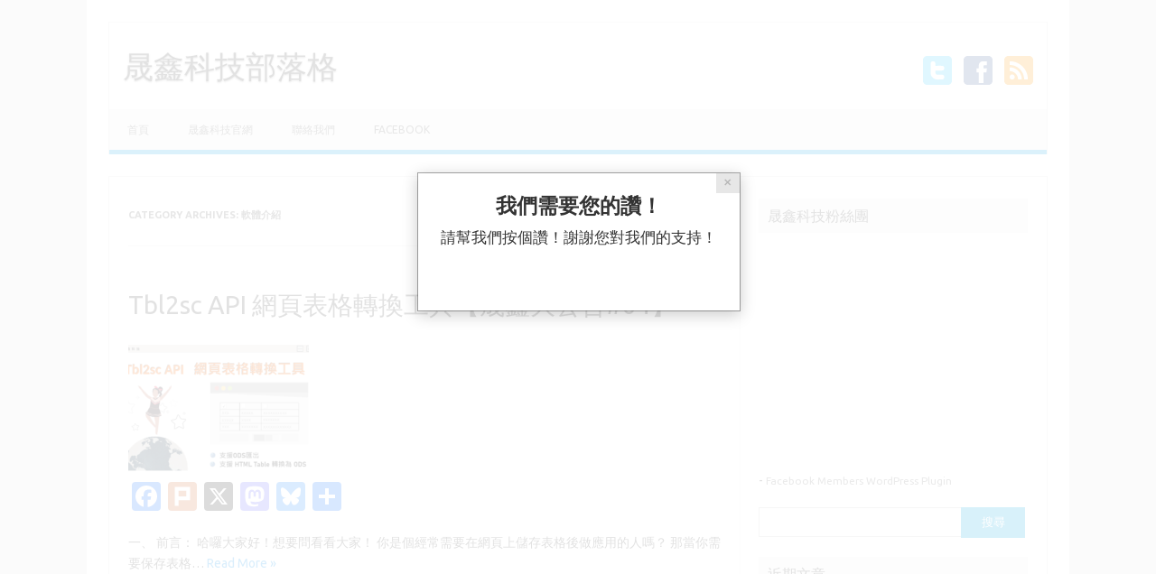

--- FILE ---
content_type: text/html; charset=UTF-8
request_url: https://blog.ossii.com.tw/?cat=73
body_size: 18199
content:
<!DOCTYPE html>
<!--[if IE 7]>
<html class="ie ie7" lang="zh-TW">
<![endif]-->
<!--[if IE 8]>
<html class="ie ie8" lang="zh-TW">
<![endif]-->
<!--[if !(IE 7) | !(IE 8)  ]><!-->
<html lang="zh-TW">
<!--<![endif]-->
<head>
<meta charset="UTF-8">
<meta name="viewport" content="width=device-width, initial-scale=1">
<link rel="profile" href="https://gmpg.org/xfn/11">
<link rel="pingback" href="https://blog.ossii.com.tw/xmlrpc.php" />
<!--[if lt IE 9]>
<script src="https://blog.ossii.com.tw/wp-content/themes/iconic-one/js/html5.js" type="text/javascript"></script>
<![endif]-->
<meta name='robots' content='index, follow, max-image-preview:large, max-snippet:-1, max-video-preview:-1' />
	<style>img:is([sizes="auto" i], [sizes^="auto," i]) { contain-intrinsic-size: 3000px 1500px }</style>
	
	<!-- This site is optimized with the Yoast SEO plugin v25.8 - https://yoast.com/wordpress/plugins/seo/ -->
	<title>軟體介紹 彙整 - 晟鑫科技部落格</title>
	<link rel="canonical" href="https://blog.ossii.com.tw/?cat=73" />
	<link rel="next" href="https://blog.ossii.com.tw/?cat=73&page=2" />
	<meta property="og:locale" content="zh_TW" />
	<meta property="og:type" content="article" />
	<meta property="og:title" content="軟體介紹 彙整 - 晟鑫科技部落格" />
	<meta property="og:url" content="https://blog.ossii.com.tw/?cat=73" />
	<meta property="og:site_name" content="晟鑫科技部落格" />
	<meta name="twitter:card" content="summary_large_image" />
	<script type="application/ld+json" class="yoast-schema-graph">{"@context":"https://schema.org","@graph":[{"@type":"CollectionPage","@id":"https://blog.ossii.com.tw/?cat=73","url":"https://blog.ossii.com.tw/?cat=73","name":"軟體介紹 彙整 - 晟鑫科技部落格","isPartOf":{"@id":"https://blog.ossii.com.tw/#website"},"primaryImageOfPage":{"@id":"https://blog.ossii.com.tw/?cat=73#primaryimage"},"image":{"@id":"https://blog.ossii.com.tw/?cat=73#primaryimage"},"thumbnailUrl":"https://blog.ossii.com.tw/wp-content/uploads/2020/05/Tbl2sc_API_網頁表格轉換工具_001-1.png","breadcrumb":{"@id":"https://blog.ossii.com.tw/?cat=73#breadcrumb"},"inLanguage":"zh-TW"},{"@type":"ImageObject","inLanguage":"zh-TW","@id":"https://blog.ossii.com.tw/?cat=73#primaryimage","url":"https://blog.ossii.com.tw/wp-content/uploads/2020/05/Tbl2sc_API_網頁表格轉換工具_001-1.png","contentUrl":"https://blog.ossii.com.tw/wp-content/uploads/2020/05/Tbl2sc_API_網頁表格轉換工具_001-1.png","width":8355,"height":4961},{"@type":"BreadcrumbList","@id":"https://blog.ossii.com.tw/?cat=73#breadcrumb","itemListElement":[{"@type":"ListItem","position":1,"name":"首頁","item":"https://blog.ossii.com.tw/"},{"@type":"ListItem","position":2,"name":"OO.o / LibreOffice服務","item":"https://blog.ossii.com.tw/?cat=47"},{"@type":"ListItem","position":3,"name":"軟體介紹"}]},{"@type":"WebSite","@id":"https://blog.ossii.com.tw/#website","url":"https://blog.ossii.com.tw/","name":"晟鑫科技部落格","description":"","potentialAction":[{"@type":"SearchAction","target":{"@type":"EntryPoint","urlTemplate":"https://blog.ossii.com.tw/?s={search_term_string}"},"query-input":{"@type":"PropertyValueSpecification","valueRequired":true,"valueName":"search_term_string"}}],"inLanguage":"zh-TW"}]}</script>
	<!-- / Yoast SEO plugin. -->


<link rel='dns-prefetch' href='//static.addtoany.com' />
<link rel='dns-prefetch' href='//connect.facebook.net' />
<link rel='dns-prefetch' href='//platform.twitter.com' />
<link rel='dns-prefetch' href='//fonts.googleapis.com' />
<link rel="alternate" type="application/rss+xml" title="訂閱《晟鑫科技部落格》&raquo; 資訊提供" href="https://blog.ossii.com.tw/?feed=rss2" />
<link rel="alternate" type="application/rss+xml" title="訂閱《晟鑫科技部落格》&raquo; 留言的資訊提供" href="https://blog.ossii.com.tw/?feed=comments-rss2" />
<link rel="alternate" type="application/rss+xml" title="訂閱《晟鑫科技部落格》&raquo; 分類〈軟體介紹〉的資訊提供" href="https://blog.ossii.com.tw/?feed=rss2&#038;cat=73" />
		<!-- This site uses the Google Analytics by MonsterInsights plugin v9.7.0 - Using Analytics tracking - https://www.monsterinsights.com/ -->
		<!-- Note: MonsterInsights is not currently configured on this site. The site owner needs to authenticate with Google Analytics in the MonsterInsights settings panel. -->
					<!-- No tracking code set -->
				<!-- / Google Analytics by MonsterInsights -->
		<script type="text/javascript">
/* <![CDATA[ */
window._wpemojiSettings = {"baseUrl":"https:\/\/s.w.org\/images\/core\/emoji\/16.0.1\/72x72\/","ext":".png","svgUrl":"https:\/\/s.w.org\/images\/core\/emoji\/16.0.1\/svg\/","svgExt":".svg","source":{"concatemoji":"https:\/\/blog.ossii.com.tw\/wp-includes\/js\/wp-emoji-release.min.js?ver=6.8.3"}};
/*! This file is auto-generated */
!function(s,n){var o,i,e;function c(e){try{var t={supportTests:e,timestamp:(new Date).valueOf()};sessionStorage.setItem(o,JSON.stringify(t))}catch(e){}}function p(e,t,n){e.clearRect(0,0,e.canvas.width,e.canvas.height),e.fillText(t,0,0);var t=new Uint32Array(e.getImageData(0,0,e.canvas.width,e.canvas.height).data),a=(e.clearRect(0,0,e.canvas.width,e.canvas.height),e.fillText(n,0,0),new Uint32Array(e.getImageData(0,0,e.canvas.width,e.canvas.height).data));return t.every(function(e,t){return e===a[t]})}function u(e,t){e.clearRect(0,0,e.canvas.width,e.canvas.height),e.fillText(t,0,0);for(var n=e.getImageData(16,16,1,1),a=0;a<n.data.length;a++)if(0!==n.data[a])return!1;return!0}function f(e,t,n,a){switch(t){case"flag":return n(e,"\ud83c\udff3\ufe0f\u200d\u26a7\ufe0f","\ud83c\udff3\ufe0f\u200b\u26a7\ufe0f")?!1:!n(e,"\ud83c\udde8\ud83c\uddf6","\ud83c\udde8\u200b\ud83c\uddf6")&&!n(e,"\ud83c\udff4\udb40\udc67\udb40\udc62\udb40\udc65\udb40\udc6e\udb40\udc67\udb40\udc7f","\ud83c\udff4\u200b\udb40\udc67\u200b\udb40\udc62\u200b\udb40\udc65\u200b\udb40\udc6e\u200b\udb40\udc67\u200b\udb40\udc7f");case"emoji":return!a(e,"\ud83e\udedf")}return!1}function g(e,t,n,a){var r="undefined"!=typeof WorkerGlobalScope&&self instanceof WorkerGlobalScope?new OffscreenCanvas(300,150):s.createElement("canvas"),o=r.getContext("2d",{willReadFrequently:!0}),i=(o.textBaseline="top",o.font="600 32px Arial",{});return e.forEach(function(e){i[e]=t(o,e,n,a)}),i}function t(e){var t=s.createElement("script");t.src=e,t.defer=!0,s.head.appendChild(t)}"undefined"!=typeof Promise&&(o="wpEmojiSettingsSupports",i=["flag","emoji"],n.supports={everything:!0,everythingExceptFlag:!0},e=new Promise(function(e){s.addEventListener("DOMContentLoaded",e,{once:!0})}),new Promise(function(t){var n=function(){try{var e=JSON.parse(sessionStorage.getItem(o));if("object"==typeof e&&"number"==typeof e.timestamp&&(new Date).valueOf()<e.timestamp+604800&&"object"==typeof e.supportTests)return e.supportTests}catch(e){}return null}();if(!n){if("undefined"!=typeof Worker&&"undefined"!=typeof OffscreenCanvas&&"undefined"!=typeof URL&&URL.createObjectURL&&"undefined"!=typeof Blob)try{var e="postMessage("+g.toString()+"("+[JSON.stringify(i),f.toString(),p.toString(),u.toString()].join(",")+"));",a=new Blob([e],{type:"text/javascript"}),r=new Worker(URL.createObjectURL(a),{name:"wpTestEmojiSupports"});return void(r.onmessage=function(e){c(n=e.data),r.terminate(),t(n)})}catch(e){}c(n=g(i,f,p,u))}t(n)}).then(function(e){for(var t in e)n.supports[t]=e[t],n.supports.everything=n.supports.everything&&n.supports[t],"flag"!==t&&(n.supports.everythingExceptFlag=n.supports.everythingExceptFlag&&n.supports[t]);n.supports.everythingExceptFlag=n.supports.everythingExceptFlag&&!n.supports.flag,n.DOMReady=!1,n.readyCallback=function(){n.DOMReady=!0}}).then(function(){return e}).then(function(){var e;n.supports.everything||(n.readyCallback(),(e=n.source||{}).concatemoji?t(e.concatemoji):e.wpemoji&&e.twemoji&&(t(e.twemoji),t(e.wpemoji)))}))}((window,document),window._wpemojiSettings);
/* ]]> */
</script>
<style id='wp-emoji-styles-inline-css' type='text/css'>

	img.wp-smiley, img.emoji {
		display: inline !important;
		border: none !important;
		box-shadow: none !important;
		height: 1em !important;
		width: 1em !important;
		margin: 0 0.07em !important;
		vertical-align: -0.1em !important;
		background: none !important;
		padding: 0 !important;
	}
</style>
<link rel='stylesheet' id='wp-block-library-css' href='https://blog.ossii.com.tw/wp-includes/css/dist/block-library/style.min.css?ver=6.8.3' type='text/css' media='all' />
<style id='classic-theme-styles-inline-css' type='text/css'>
/*! This file is auto-generated */
.wp-block-button__link{color:#fff;background-color:#32373c;border-radius:9999px;box-shadow:none;text-decoration:none;padding:calc(.667em + 2px) calc(1.333em + 2px);font-size:1.125em}.wp-block-file__button{background:#32373c;color:#fff;text-decoration:none}
</style>
<style id='pdfemb-pdf-embedder-viewer-style-inline-css' type='text/css'>
.wp-block-pdfemb-pdf-embedder-viewer{max-width:none}

</style>
<style id='global-styles-inline-css' type='text/css'>
:root{--wp--preset--aspect-ratio--square: 1;--wp--preset--aspect-ratio--4-3: 4/3;--wp--preset--aspect-ratio--3-4: 3/4;--wp--preset--aspect-ratio--3-2: 3/2;--wp--preset--aspect-ratio--2-3: 2/3;--wp--preset--aspect-ratio--16-9: 16/9;--wp--preset--aspect-ratio--9-16: 9/16;--wp--preset--color--black: #000000;--wp--preset--color--cyan-bluish-gray: #abb8c3;--wp--preset--color--white: #ffffff;--wp--preset--color--pale-pink: #f78da7;--wp--preset--color--vivid-red: #cf2e2e;--wp--preset--color--luminous-vivid-orange: #ff6900;--wp--preset--color--luminous-vivid-amber: #fcb900;--wp--preset--color--light-green-cyan: #7bdcb5;--wp--preset--color--vivid-green-cyan: #00d084;--wp--preset--color--pale-cyan-blue: #8ed1fc;--wp--preset--color--vivid-cyan-blue: #0693e3;--wp--preset--color--vivid-purple: #9b51e0;--wp--preset--gradient--vivid-cyan-blue-to-vivid-purple: linear-gradient(135deg,rgba(6,147,227,1) 0%,rgb(155,81,224) 100%);--wp--preset--gradient--light-green-cyan-to-vivid-green-cyan: linear-gradient(135deg,rgb(122,220,180) 0%,rgb(0,208,130) 100%);--wp--preset--gradient--luminous-vivid-amber-to-luminous-vivid-orange: linear-gradient(135deg,rgba(252,185,0,1) 0%,rgba(255,105,0,1) 100%);--wp--preset--gradient--luminous-vivid-orange-to-vivid-red: linear-gradient(135deg,rgba(255,105,0,1) 0%,rgb(207,46,46) 100%);--wp--preset--gradient--very-light-gray-to-cyan-bluish-gray: linear-gradient(135deg,rgb(238,238,238) 0%,rgb(169,184,195) 100%);--wp--preset--gradient--cool-to-warm-spectrum: linear-gradient(135deg,rgb(74,234,220) 0%,rgb(151,120,209) 20%,rgb(207,42,186) 40%,rgb(238,44,130) 60%,rgb(251,105,98) 80%,rgb(254,248,76) 100%);--wp--preset--gradient--blush-light-purple: linear-gradient(135deg,rgb(255,206,236) 0%,rgb(152,150,240) 100%);--wp--preset--gradient--blush-bordeaux: linear-gradient(135deg,rgb(254,205,165) 0%,rgb(254,45,45) 50%,rgb(107,0,62) 100%);--wp--preset--gradient--luminous-dusk: linear-gradient(135deg,rgb(255,203,112) 0%,rgb(199,81,192) 50%,rgb(65,88,208) 100%);--wp--preset--gradient--pale-ocean: linear-gradient(135deg,rgb(255,245,203) 0%,rgb(182,227,212) 50%,rgb(51,167,181) 100%);--wp--preset--gradient--electric-grass: linear-gradient(135deg,rgb(202,248,128) 0%,rgb(113,206,126) 100%);--wp--preset--gradient--midnight: linear-gradient(135deg,rgb(2,3,129) 0%,rgb(40,116,252) 100%);--wp--preset--font-size--small: 13px;--wp--preset--font-size--medium: 20px;--wp--preset--font-size--large: 36px;--wp--preset--font-size--x-large: 42px;--wp--preset--spacing--20: 0.44rem;--wp--preset--spacing--30: 0.67rem;--wp--preset--spacing--40: 1rem;--wp--preset--spacing--50: 1.5rem;--wp--preset--spacing--60: 2.25rem;--wp--preset--spacing--70: 3.38rem;--wp--preset--spacing--80: 5.06rem;--wp--preset--shadow--natural: 6px 6px 9px rgba(0, 0, 0, 0.2);--wp--preset--shadow--deep: 12px 12px 50px rgba(0, 0, 0, 0.4);--wp--preset--shadow--sharp: 6px 6px 0px rgba(0, 0, 0, 0.2);--wp--preset--shadow--outlined: 6px 6px 0px -3px rgba(255, 255, 255, 1), 6px 6px rgba(0, 0, 0, 1);--wp--preset--shadow--crisp: 6px 6px 0px rgba(0, 0, 0, 1);}:where(.is-layout-flex){gap: 0.5em;}:where(.is-layout-grid){gap: 0.5em;}body .is-layout-flex{display: flex;}.is-layout-flex{flex-wrap: wrap;align-items: center;}.is-layout-flex > :is(*, div){margin: 0;}body .is-layout-grid{display: grid;}.is-layout-grid > :is(*, div){margin: 0;}:where(.wp-block-columns.is-layout-flex){gap: 2em;}:where(.wp-block-columns.is-layout-grid){gap: 2em;}:where(.wp-block-post-template.is-layout-flex){gap: 1.25em;}:where(.wp-block-post-template.is-layout-grid){gap: 1.25em;}.has-black-color{color: var(--wp--preset--color--black) !important;}.has-cyan-bluish-gray-color{color: var(--wp--preset--color--cyan-bluish-gray) !important;}.has-white-color{color: var(--wp--preset--color--white) !important;}.has-pale-pink-color{color: var(--wp--preset--color--pale-pink) !important;}.has-vivid-red-color{color: var(--wp--preset--color--vivid-red) !important;}.has-luminous-vivid-orange-color{color: var(--wp--preset--color--luminous-vivid-orange) !important;}.has-luminous-vivid-amber-color{color: var(--wp--preset--color--luminous-vivid-amber) !important;}.has-light-green-cyan-color{color: var(--wp--preset--color--light-green-cyan) !important;}.has-vivid-green-cyan-color{color: var(--wp--preset--color--vivid-green-cyan) !important;}.has-pale-cyan-blue-color{color: var(--wp--preset--color--pale-cyan-blue) !important;}.has-vivid-cyan-blue-color{color: var(--wp--preset--color--vivid-cyan-blue) !important;}.has-vivid-purple-color{color: var(--wp--preset--color--vivid-purple) !important;}.has-black-background-color{background-color: var(--wp--preset--color--black) !important;}.has-cyan-bluish-gray-background-color{background-color: var(--wp--preset--color--cyan-bluish-gray) !important;}.has-white-background-color{background-color: var(--wp--preset--color--white) !important;}.has-pale-pink-background-color{background-color: var(--wp--preset--color--pale-pink) !important;}.has-vivid-red-background-color{background-color: var(--wp--preset--color--vivid-red) !important;}.has-luminous-vivid-orange-background-color{background-color: var(--wp--preset--color--luminous-vivid-orange) !important;}.has-luminous-vivid-amber-background-color{background-color: var(--wp--preset--color--luminous-vivid-amber) !important;}.has-light-green-cyan-background-color{background-color: var(--wp--preset--color--light-green-cyan) !important;}.has-vivid-green-cyan-background-color{background-color: var(--wp--preset--color--vivid-green-cyan) !important;}.has-pale-cyan-blue-background-color{background-color: var(--wp--preset--color--pale-cyan-blue) !important;}.has-vivid-cyan-blue-background-color{background-color: var(--wp--preset--color--vivid-cyan-blue) !important;}.has-vivid-purple-background-color{background-color: var(--wp--preset--color--vivid-purple) !important;}.has-black-border-color{border-color: var(--wp--preset--color--black) !important;}.has-cyan-bluish-gray-border-color{border-color: var(--wp--preset--color--cyan-bluish-gray) !important;}.has-white-border-color{border-color: var(--wp--preset--color--white) !important;}.has-pale-pink-border-color{border-color: var(--wp--preset--color--pale-pink) !important;}.has-vivid-red-border-color{border-color: var(--wp--preset--color--vivid-red) !important;}.has-luminous-vivid-orange-border-color{border-color: var(--wp--preset--color--luminous-vivid-orange) !important;}.has-luminous-vivid-amber-border-color{border-color: var(--wp--preset--color--luminous-vivid-amber) !important;}.has-light-green-cyan-border-color{border-color: var(--wp--preset--color--light-green-cyan) !important;}.has-vivid-green-cyan-border-color{border-color: var(--wp--preset--color--vivid-green-cyan) !important;}.has-pale-cyan-blue-border-color{border-color: var(--wp--preset--color--pale-cyan-blue) !important;}.has-vivid-cyan-blue-border-color{border-color: var(--wp--preset--color--vivid-cyan-blue) !important;}.has-vivid-purple-border-color{border-color: var(--wp--preset--color--vivid-purple) !important;}.has-vivid-cyan-blue-to-vivid-purple-gradient-background{background: var(--wp--preset--gradient--vivid-cyan-blue-to-vivid-purple) !important;}.has-light-green-cyan-to-vivid-green-cyan-gradient-background{background: var(--wp--preset--gradient--light-green-cyan-to-vivid-green-cyan) !important;}.has-luminous-vivid-amber-to-luminous-vivid-orange-gradient-background{background: var(--wp--preset--gradient--luminous-vivid-amber-to-luminous-vivid-orange) !important;}.has-luminous-vivid-orange-to-vivid-red-gradient-background{background: var(--wp--preset--gradient--luminous-vivid-orange-to-vivid-red) !important;}.has-very-light-gray-to-cyan-bluish-gray-gradient-background{background: var(--wp--preset--gradient--very-light-gray-to-cyan-bluish-gray) !important;}.has-cool-to-warm-spectrum-gradient-background{background: var(--wp--preset--gradient--cool-to-warm-spectrum) !important;}.has-blush-light-purple-gradient-background{background: var(--wp--preset--gradient--blush-light-purple) !important;}.has-blush-bordeaux-gradient-background{background: var(--wp--preset--gradient--blush-bordeaux) !important;}.has-luminous-dusk-gradient-background{background: var(--wp--preset--gradient--luminous-dusk) !important;}.has-pale-ocean-gradient-background{background: var(--wp--preset--gradient--pale-ocean) !important;}.has-electric-grass-gradient-background{background: var(--wp--preset--gradient--electric-grass) !important;}.has-midnight-gradient-background{background: var(--wp--preset--gradient--midnight) !important;}.has-small-font-size{font-size: var(--wp--preset--font-size--small) !important;}.has-medium-font-size{font-size: var(--wp--preset--font-size--medium) !important;}.has-large-font-size{font-size: var(--wp--preset--font-size--large) !important;}.has-x-large-font-size{font-size: var(--wp--preset--font-size--x-large) !important;}
:where(.wp-block-post-template.is-layout-flex){gap: 1.25em;}:where(.wp-block-post-template.is-layout-grid){gap: 1.25em;}
:where(.wp-block-columns.is-layout-flex){gap: 2em;}:where(.wp-block-columns.is-layout-grid){gap: 2em;}
:root :where(.wp-block-pullquote){font-size: 1.5em;line-height: 1.6;}
</style>
<link rel='stylesheet' id='fancybox-for-wp-css' href='https://blog.ossii.com.tw/wp-content/plugins/fancybox-for-wordpress/assets/css/fancybox.css?ver=1.3.4' type='text/css' media='all' />
<link rel='stylesheet' id='crp-style-rounded-thumbs-css' href='https://blog.ossii.com.tw/wp-content/plugins/contextual-related-posts/css/rounded-thumbs.min.css?ver=4.0.3' type='text/css' media='all' />
<style id='crp-style-rounded-thumbs-inline-css' type='text/css'>

			.crp_related.crp-rounded-thumbs a {
				width: 50px;
                height: 50px;
				text-decoration: none;
			}
			.crp_related.crp-rounded-thumbs img {
				max-width: 50px;
				margin: auto;
			}
			.crp_related.crp-rounded-thumbs .crp_title {
				width: 100%;
			}
			
</style>
<link rel='stylesheet' id='themonic-fonts-css' href='https://fonts.googleapis.com/css?family=Ubuntu%3A400%2C700&#038;subset=latin%2Clatin-ext' type='text/css' media='all' />
<link rel='stylesheet' id='themonic-style-css' href='https://blog.ossii.com.tw/wp-content/themes/iconic-one/style.css?ver=1.7.8' type='text/css' media='all' />
<link rel='stylesheet' id='custom-style-css' href='https://blog.ossii.com.tw/wp-content/themes/iconic-one/custom.css?ver=6.8.3' type='text/css' media='all' />
<!--[if lt IE 9]>
<link rel='stylesheet' id='themonic-ie-css' href='https://blog.ossii.com.tw/wp-content/themes/iconic-one/css/ie.css?ver=20130305' type='text/css' media='all' />
<![endif]-->
<link rel='stylesheet' id='wp-pagenavi-css' href='https://blog.ossii.com.tw/wp-content/plugins/wp-pagenavi/pagenavi-css.css?ver=2.70' type='text/css' media='all' />
<link rel='stylesheet' id='addtoany-css' href='https://blog.ossii.com.tw/wp-content/plugins/add-to-any/addtoany.min.css?ver=1.16' type='text/css' media='all' />
<link rel='stylesheet' id='wsp-css-css' href='https://blog.ossii.com.tw/wp-content/plugins/wp-social-popup-and-get-traffic/assets/css/spu.css?ver=4.95.991' type='text/css' media='all' />
<link rel='stylesheet' id='__EPYT__style-css' href='https://blog.ossii.com.tw/wp-content/plugins/youtube-embed-plus/styles/ytprefs.min.css?ver=14.2.3' type='text/css' media='all' />
<style id='__EPYT__style-inline-css' type='text/css'>

                .epyt-gallery-thumb {
                        width: 33.333%;
                }
                
</style>
<script type="text/javascript" id="addtoany-core-js-before">
/* <![CDATA[ */
window.a2a_config=window.a2a_config||{};a2a_config.callbacks=[];a2a_config.overlays=[];a2a_config.templates={};a2a_localize = {
	Share: "分享",
	Save: "儲存",
	Subscribe: "訂閱",
	Email: "電子郵件",
	Bookmark: "書籤",
	ShowAll: "顯示全部",
	ShowLess: "顯示較少",
	FindServices: "尋找服務",
	FindAnyServiceToAddTo: "立即尋找想要新增的服務",
	PoweredBy: "開發團隊:",
	ShareViaEmail: "透過電子郵件分享",
	SubscribeViaEmail: "透過電子郵件訂閱",
	BookmarkInYourBrowser: "在瀏覽器中加入書籤",
	BookmarkInstructions: "按下 Ctrl+D 或 \u2318+D 將這個頁面加入書籤",
	AddToYourFavorites: "新增至 [我的最愛]",
	SendFromWebOrProgram: "透過任何電子郵件地址或電子郵件程式傳送",
	EmailProgram: "電子郵件程式",
	More: "進一步了解...",
	ThanksForSharing: "感謝分享！",
	ThanksForFollowing: "感謝追蹤！"
};
/* ]]> */
</script>
<script type="text/javascript" defer src="https://static.addtoany.com/menu/page.js" id="addtoany-core-js"></script>
<script type="text/javascript" src="https://blog.ossii.com.tw/wp-includes/js/jquery/jquery.min.js?ver=3.7.1" id="jquery-core-js"></script>
<script type="text/javascript" src="https://blog.ossii.com.tw/wp-includes/js/jquery/jquery-migrate.min.js?ver=3.4.1" id="jquery-migrate-js"></script>
<script type="text/javascript" defer src="https://blog.ossii.com.tw/wp-content/plugins/add-to-any/addtoany.min.js?ver=1.1" id="addtoany-jquery-js"></script>
<script type="text/javascript" src="https://blog.ossii.com.tw/wp-content/plugins/fancybox-for-wordpress/assets/js/purify.min.js?ver=1.3.4" id="purify-js"></script>
<script type="text/javascript" src="https://blog.ossii.com.tw/wp-content/plugins/fancybox-for-wordpress/assets/js/jquery.fancybox.js?ver=1.3.4" id="fancybox-for-wp-js"></script>
<script type="text/javascript" src="https://blog.ossii.com.tw/wp-content/plugins/jquery-image-lazy-loading/js/jquery.lazyload.min.js?ver=1.7.1" id="jquery_lazy_load-js"></script>
<script type="text/javascript" src="https://connect.facebook.net/zh_TW/sdk.js#xfbml=1&amp;version=v2.5" id="wsp-fb-js"></script>
<script type="text/javascript" src="https://platform.twitter.com/widgets.js?ver=4.95.991" id="wsp-tw-js"></script>
<script type="text/javascript" id="__ytprefs__-js-extra">
/* <![CDATA[ */
var _EPYT_ = {"ajaxurl":"https:\/\/blog.ossii.com.tw\/wp-admin\/admin-ajax.php","security":"6ece538a89","gallery_scrolloffset":"20","eppathtoscripts":"https:\/\/blog.ossii.com.tw\/wp-content\/plugins\/youtube-embed-plus\/scripts\/","eppath":"https:\/\/blog.ossii.com.tw\/wp-content\/plugins\/youtube-embed-plus\/","epresponsiveselector":"[\"iframe.__youtube_prefs_widget__\"]","epdovol":"1","version":"14.2.3","evselector":"iframe.__youtube_prefs__[src], iframe[src*=\"youtube.com\/embed\/\"], iframe[src*=\"youtube-nocookie.com\/embed\/\"]","ajax_compat":"","maxres_facade":"eager","ytapi_load":"light","pause_others":"","stopMobileBuffer":"1","facade_mode":"","not_live_on_channel":""};
/* ]]> */
</script>
<script type="text/javascript" src="https://blog.ossii.com.tw/wp-content/plugins/youtube-embed-plus/scripts/ytprefs.min.js?ver=14.2.3" id="__ytprefs__-js"></script>
<link rel="https://api.w.org/" href="https://blog.ossii.com.tw/index.php?rest_route=/" /><link rel="alternate" title="JSON" type="application/json" href="https://blog.ossii.com.tw/index.php?rest_route=/wp/v2/categories/73" /><link rel="EditURI" type="application/rsd+xml" title="RSD" href="https://blog.ossii.com.tw/xmlrpc.php?rsd" />
<meta name="generator" content="WordPress 6.8.3" />
<link type="text/css" rel="stylesheet" href="https://blog.ossii.com.tw/wp-content/plugins/category-rss-widget-menu/wp_cat_rss_style.css" />

<!-- Fancybox for WordPress v3.3.7 -->
<style type="text/css">
	.fancybox-slide--image .fancybox-content{background-color: #FFFFFF}div.fancybox-caption{display:none !important;}
	
	img.fancybox-image{border-width:10px;border-color:#FFFFFF;border-style:solid;}
	div.fancybox-bg{background-color:rgba(102,102,102,0.3);opacity:1 !important;}div.fancybox-content{border-color:#FFFFFF}
	div#fancybox-title{background-color:#FFFFFF}
	div.fancybox-content{background-color:#FFFFFF}
	div#fancybox-title-inside{color:#333333}
	
	
	
	div.fancybox-caption p.caption-title{display:inline-block}
	div.fancybox-caption p.caption-title{font-size:14px}
	div.fancybox-caption p.caption-title{color:#333333}
	div.fancybox-caption {color:#333333}div.fancybox-caption p.caption-title {background:#fff; width:auto;padding:10px 30px;}div.fancybox-content p.caption-title{color:#333333;margin: 0;padding: 5px 0;}body.fancybox-active .fancybox-container .fancybox-stage .fancybox-content .fancybox-close-small{display:block;}
</style><script type="text/javascript">
	jQuery(function () {

		var mobileOnly = false;
		
		if (mobileOnly) {
			return;
		}

		jQuery.fn.getTitle = function () { // Copy the title of every IMG tag and add it to its parent A so that fancybox can show titles
			var arr = jQuery("a[data-fancybox]");jQuery.each(arr, function() {var title = jQuery(this).children("img").attr("title") || '';var figCaptionHtml = jQuery(this).next("figcaption").html() || '';var processedCaption = figCaptionHtml;if (figCaptionHtml.length && typeof DOMPurify === 'function') {processedCaption = DOMPurify.sanitize(figCaptionHtml, {USE_PROFILES: {html: true}});} else if (figCaptionHtml.length) {processedCaption = jQuery("<div>").text(figCaptionHtml).html();}var newTitle = title;if (processedCaption.length) {newTitle = title.length ? title + " " + processedCaption : processedCaption;}if (newTitle.length) {jQuery(this).attr("title", newTitle);}});		}

		// Supported file extensions

				var thumbnails = jQuery("a:has(img)").not(".nolightbox").not('.envira-gallery-link').not('.ngg-simplelightbox').filter(function () {
			return /\.(jpe?g|png|gif|mp4|webp|bmp|pdf)(\?[^/]*)*$/i.test(jQuery(this).attr('href'))
		});
		

		// Add data-type iframe for links that are not images or videos.
		var iframeLinks = jQuery('.fancyboxforwp').filter(function () {
			return !/\.(jpe?g|png|gif|mp4|webp|bmp|pdf)(\?[^/]*)*$/i.test(jQuery(this).attr('href'))
		}).filter(function () {
			return !/vimeo|youtube/i.test(jQuery(this).attr('href'))
		});
		iframeLinks.attr({"data-type": "iframe"}).getTitle();

				// Gallery All
		thumbnails.addClass("fancyboxforwp").attr("data-fancybox", "gallery").getTitle();
		iframeLinks.attr({"data-fancybox": "gallery"}).getTitle();

		// Gallery type NONE
		
		// Call fancybox and apply it on any link with a rel atribute that starts with "fancybox", with the options set on the admin panel
		jQuery("a.fancyboxforwp").fancyboxforwp({
			loop: false,
			smallBtn: true,
			zoomOpacity: "auto",
			animationEffect: "fade",
			animationDuration: 500,
			transitionEffect: "fade",
			transitionDuration: "300",
			overlayShow: true,
			overlayOpacity: "0.3",
			titleShow: true,
			titlePosition: "inside",
			keyboard: true,
			showCloseButton: true,
			arrows: true,
			clickContent:false,
			clickSlide: "close",
			mobile: {
				clickContent: function (current, event) {
					return current.type === "image" ? "toggleControls" : false;
				},
				clickSlide: function (current, event) {
					return current.type === "image" ? "close" : "close";
				},
			},
			wheel: false,
			toolbar: true,
			preventCaptionOverlap: true,
			onInit: function() { },			onDeactivate
	: function() { },		beforeClose: function() { },			afterShow: function(instance) { jQuery( ".fancybox-image" ).on("click", function( ){ ( instance.isScaledDown() ) ? instance.scaleToActual() : instance.scaleToFit() }) },				afterClose: function() { },					caption : function( instance, item ) {var title = "";if("undefined" != typeof jQuery(this).context ){var title = jQuery(this).context.title;} else { var title = ("undefined" != typeof jQuery(this).attr("title")) ? jQuery(this).attr("title") : false;}var caption = jQuery(this).data('caption') || '';if ( item.type === 'image' && title.length ) {caption = (caption.length ? caption + '<br />' : '') + '<p class="caption-title">'+jQuery("<div>").text(title).html()+'</p>' ;}if (typeof DOMPurify === "function" && caption.length) { return DOMPurify.sanitize(caption, {USE_PROFILES: {html: true}}); } else { return jQuery("<div>").text(caption).html(); }},
		afterLoad : function( instance, current ) {var captionContent = current.opts.caption || '';var sanitizedCaptionString = '';if (typeof DOMPurify === 'function' && captionContent.length) {sanitizedCaptionString = DOMPurify.sanitize(captionContent, {USE_PROFILES: {html: true}});} else if (captionContent.length) { sanitizedCaptionString = jQuery("<div>").text(captionContent).html();}if (sanitizedCaptionString.length) { current.$content.append(jQuery('<div class=\"fancybox-custom-caption inside-caption\" style=\" position: absolute;left:0;right:0;color:#000;margin:0 auto;bottom:0;text-align:center;background-color:#FFFFFF \"></div>').html(sanitizedCaptionString)); }},
			})
		;

			})
</script>
<!-- END Fancybox for WordPress -->
<style type='text/css'>
img.lazy { display: none; }
</style>

<meta name="generator" content="Powered by Like Gate (http://club.orbisius.com/products/wordpress-plugins/like-gate/) " />
<style type="text/css">.recentcomments a{display:inline !important;padding:0 !important;margin:0 !important;}</style></head>
<body data-rsssl=1 class="archive category category-73 wp-theme-iconic-one custom-font-enabled hfeed">
<div id="page" class="site">
	<header id="masthead" class="site-header" role="banner">
					<div class="io-title-description">
			<a href="https://blog.ossii.com.tw/" title="晟鑫科技部落格" rel="home">晟鑫科技部落格</a>
				<br .../> 
						</div>
			<div class="socialmedia">
							<a href="http://twitter.com/home/?status=晟鑫科技部落格%20-%20https://blog.ossii.com.tw" target="_blank"><img src="https://blog.ossii.com.tw/wp-content/themes/iconic-one/img/twitter.png" alt="Follow us on Twitter"/></a> 
											<a href="http://www.facebook.com/share.php?u=blog.ossii.com.tw" target="_blank"><img src="https://blog.ossii.com.tw/wp-content/themes/iconic-one/img/facebook.png" alt="Follow us on Facebook"/></a>
												<a class="rss" href="https://blog.ossii.com.tw/?feed=rss2" target="_blank"><img src="https://blog.ossii.com.tw/wp-content/themes/iconic-one/img/rss.png" alt="Follow us on rss"/></a>			
					</div>
		
		
		<nav id="site-navigation" class="themonic-nav" role="navigation">
			<a class="assistive-text" href="#main" title="Skip to content">Skip to content</a>
			<ul id="menu-top" class="nav-menu"><li id="menu-item-89" class="menu-item menu-item-type-custom menu-item-object-custom menu-item-home menu-item-89"><a href="https://blog.ossii.com.tw">首頁</a></li>
<li id="menu-item-305" class="menu-item menu-item-type-custom menu-item-object-custom menu-item-has-children menu-item-305"><a href="#">晟鑫科技官網</a>
<ul class="sub-menu">
	<li id="menu-item-90" class="menu-item menu-item-type-custom menu-item-object-custom menu-item-90"><a href="http://www.ossii.com.tw">晟鑫科技首頁</a></li>
	<li id="menu-item-306" class="menu-item menu-item-type-custom menu-item-object-custom menu-item-306"><a href="http://www.openoffice.com.tw">OO.o/ LibreOffice 企業導入服務中心</a></li>
</ul>
</li>
<li id="menu-item-86" class="menu-item menu-item-type-post_type menu-item-object-page menu-item-86"><a href="https://blog.ossii.com.tw/?page_id=84">聯絡我們</a></li>
<li id="menu-item-94" class="menu-item menu-item-type-custom menu-item-object-custom menu-item-94"><a href="https://www.facebook.com/OSSIITW">FACEBOOK</a></li>
</ul>		</nav><!-- #site-navigation -->
		<div class="clear"></div>
	</header><!-- #masthead -->

	<div id="main" class="wrapper">
	<section id="primary" class="site-content">
		<div id="content" role="main">

					<header class="archive-header">
				<h1 class="archive-title">Category Archives: <span>軟體介紹</span></h1>

						</header><!-- .archive-header -->

			
	<article id="post-1551" class="post-1551 post type-post status-publish format-standard has-post-thumbnail hentry category-ossiinews category-news category-73 tag-api tag-odf tag-ossii tag-tbl2sc-api tag-24">
				<header class="entry-header">
						<h2 class="entry-title">
				<a href="https://blog.ossii.com.tw/?p=1551" title="Permalink to Tbl2sc API  網頁表格轉換工具【晟鑫大公告#04】" rel="bookmark">Tbl2sc API  網頁表格轉換工具【晟鑫大公告#04】</a>
			</h2>
											
		</header><!-- .entry-header -->

									<div class="entry-summary">
				<!-- Ico nic One home page thumbnail with custom excerpt -->
			<div class="excerpt-thumb">
							<a href="https://blog.ossii.com.tw/?p=1551" title="Permalink to Tbl2sc API  網頁表格轉換工具【晟鑫大公告#04】" rel="bookmark">
            <img width="200" height="140" src="https://blog.ossii.com.tw/wp-content/uploads/2020/05/Tbl2sc_API_網頁表格轉換工具_001-1-200x140.png" class="alignleft wp-post-image" alt="" decoding="async" />				</a>
					</div>
			<div class="addtoany_share_save_container addtoany_content addtoany_content_top"><div class="a2a_kit a2a_kit_size_32 addtoany_list" data-a2a-url="https://blog.ossii.com.tw/?p=1551" data-a2a-title="Tbl2sc API  網頁表格轉換工具【晟鑫大公告#04】"><a class="a2a_button_facebook" href="https://www.addtoany.com/add_to/facebook?linkurl=https%3A%2F%2Fblog.ossii.com.tw%2F%3Fp%3D1551&amp;linkname=Tbl2sc%20API%20%20%E7%B6%B2%E9%A0%81%E8%A1%A8%E6%A0%BC%E8%BD%89%E6%8F%9B%E5%B7%A5%E5%85%B7%E3%80%90%E6%99%9F%E9%91%AB%E5%A4%A7%E5%85%AC%E5%91%8A%2304%E3%80%91" title="Facebook" rel="nofollow noopener" target="_blank"></a><a class="a2a_button_plurk" href="https://www.addtoany.com/add_to/plurk?linkurl=https%3A%2F%2Fblog.ossii.com.tw%2F%3Fp%3D1551&amp;linkname=Tbl2sc%20API%20%20%E7%B6%B2%E9%A0%81%E8%A1%A8%E6%A0%BC%E8%BD%89%E6%8F%9B%E5%B7%A5%E5%85%B7%E3%80%90%E6%99%9F%E9%91%AB%E5%A4%A7%E5%85%AC%E5%91%8A%2304%E3%80%91" title="Plurk" rel="nofollow noopener" target="_blank"></a><a class="a2a_button_x" href="https://www.addtoany.com/add_to/x?linkurl=https%3A%2F%2Fblog.ossii.com.tw%2F%3Fp%3D1551&amp;linkname=Tbl2sc%20API%20%20%E7%B6%B2%E9%A0%81%E8%A1%A8%E6%A0%BC%E8%BD%89%E6%8F%9B%E5%B7%A5%E5%85%B7%E3%80%90%E6%99%9F%E9%91%AB%E5%A4%A7%E5%85%AC%E5%91%8A%2304%E3%80%91" title="X" rel="nofollow noopener" target="_blank"></a><a class="a2a_button_mastodon" href="https://www.addtoany.com/add_to/mastodon?linkurl=https%3A%2F%2Fblog.ossii.com.tw%2F%3Fp%3D1551&amp;linkname=Tbl2sc%20API%20%20%E7%B6%B2%E9%A0%81%E8%A1%A8%E6%A0%BC%E8%BD%89%E6%8F%9B%E5%B7%A5%E5%85%B7%E3%80%90%E6%99%9F%E9%91%AB%E5%A4%A7%E5%85%AC%E5%91%8A%2304%E3%80%91" title="Mastodon" rel="nofollow noopener" target="_blank"></a><a class="a2a_button_bluesky" href="https://www.addtoany.com/add_to/bluesky?linkurl=https%3A%2F%2Fblog.ossii.com.tw%2F%3Fp%3D1551&amp;linkname=Tbl2sc%20API%20%20%E7%B6%B2%E9%A0%81%E8%A1%A8%E6%A0%BC%E8%BD%89%E6%8F%9B%E5%B7%A5%E5%85%B7%E3%80%90%E6%99%9F%E9%91%AB%E5%A4%A7%E5%85%AC%E5%91%8A%2304%E3%80%91" title="Bluesky" rel="nofollow noopener" target="_blank"></a><a class="a2a_dd addtoany_share_save addtoany_share" href="https://www.addtoany.com/share"></a></div></div><p>一、 前言： 哈囉大家好！想要問看看大家！ 你是個經常需要在網頁上儲存表格後做應用的人嗎？ 那當你需要保存表格… <span class="read-more"><a href="https://blog.ossii.com.tw/?p=1551">Read More &raquo;</a></span></p>
		</div><!-- .entry-summary -->
			
				
	<footer class="entry-meta">
					<span>Category: <a href="https://blog.ossii.com.tw/?cat=194" rel="category">公告訊息</a> <a href="https://blog.ossii.com.tw/?cat=1" rel="category">本站新聞</a> <a href="https://blog.ossii.com.tw/?cat=73" rel="category">軟體介紹</a></span>
								<span>標籤: <a href="https://blog.ossii.com.tw/?tag=api" rel="tag">#API</a>, <a href="https://blog.ossii.com.tw/?tag=odf" rel="tag">odf</a>, <a href="https://blog.ossii.com.tw/?tag=ossii" rel="tag">ossii</a>, <a href="https://blog.ossii.com.tw/?tag=tbl2sc-api" rel="tag">Tbl2sc API</a>, <a href="https://blog.ossii.com.tw/?tag=%e6%99%9f%e9%91%ab%e7%a7%91%e6%8a%80" rel="tag">晟鑫科技</a></span>
			
           						</footer><!-- .entry-meta -->
	</article><!-- #post -->

	<article id="post-1456" class="post-1456 post type-post status-publish format-standard has-post-thumbnail hentry category-ossiinews category-news category-73 tag-convertapi tag-odf tag-online tag-ossii tag-24 tag-203">
				<header class="entry-header">
						<h2 class="entry-title">
				<a href="https://blog.ossii.com.tw/?p=1456" title="Permalink to Convert API 線上 O D F 轉檔【晟鑫大公告#03】" rel="bookmark">Convert API 線上 O D F 轉檔【晟鑫大公告#03】</a>
			</h2>
											
		</header><!-- .entry-header -->

									<div class="entry-summary">
				<!-- Ico nic One home page thumbnail with custom excerpt -->
			<div class="excerpt-thumb">
							<a href="https://blog.ossii.com.tw/?p=1456" title="Permalink to Convert API 線上 O D F 轉檔【晟鑫大公告#03】" rel="bookmark">
            <img width="200" height="140" src="https://blog.ossii.com.tw/wp-content/uploads/2020/04/20200422_CONVERT_API_PIC-200x140.png" class="alignleft wp-post-image" alt="" decoding="async" srcset="https://blog.ossii.com.tw/wp-content/uploads/2020/04/20200422_CONVERT_API_PIC-200x140.png 200w, https://blog.ossii.com.tw/wp-content/uploads/2020/04/20200422_CONVERT_API_PIC-300x211.png 300w, https://blog.ossii.com.tw/wp-content/uploads/2020/04/20200422_CONVERT_API_PIC-1024x721.png 1024w, https://blog.ossii.com.tw/wp-content/uploads/2020/04/20200422_CONVERT_API_PIC-768x541.png 768w, https://blog.ossii.com.tw/wp-content/uploads/2020/04/20200422_CONVERT_API_PIC-1536x1081.png 1536w, https://blog.ossii.com.tw/wp-content/uploads/2020/04/20200422_CONVERT_API_PIC-2048x1442.png 2048w, https://blog.ossii.com.tw/wp-content/uploads/2020/04/20200422_CONVERT_API_PIC-660x465.png 660w, https://blog.ossii.com.tw/wp-content/uploads/2020/04/20200422_CONVERT_API_PIC-50x35.png 50w" sizes="(max-width: 200px) 100vw, 200px" />				</a>
					</div>
			<div class="addtoany_share_save_container addtoany_content addtoany_content_top"><div class="a2a_kit a2a_kit_size_32 addtoany_list" data-a2a-url="https://blog.ossii.com.tw/?p=1456" data-a2a-title="Convert API 線上 O D F 轉檔【晟鑫大公告#03】"><a class="a2a_button_facebook" href="https://www.addtoany.com/add_to/facebook?linkurl=https%3A%2F%2Fblog.ossii.com.tw%2F%3Fp%3D1456&amp;linkname=Convert%20API%20%E7%B7%9A%E4%B8%8A%20O%20D%20F%20%E8%BD%89%E6%AA%94%E3%80%90%E6%99%9F%E9%91%AB%E5%A4%A7%E5%85%AC%E5%91%8A%2303%E3%80%91" title="Facebook" rel="nofollow noopener" target="_blank"></a><a class="a2a_button_plurk" href="https://www.addtoany.com/add_to/plurk?linkurl=https%3A%2F%2Fblog.ossii.com.tw%2F%3Fp%3D1456&amp;linkname=Convert%20API%20%E7%B7%9A%E4%B8%8A%20O%20D%20F%20%E8%BD%89%E6%AA%94%E3%80%90%E6%99%9F%E9%91%AB%E5%A4%A7%E5%85%AC%E5%91%8A%2303%E3%80%91" title="Plurk" rel="nofollow noopener" target="_blank"></a><a class="a2a_button_x" href="https://www.addtoany.com/add_to/x?linkurl=https%3A%2F%2Fblog.ossii.com.tw%2F%3Fp%3D1456&amp;linkname=Convert%20API%20%E7%B7%9A%E4%B8%8A%20O%20D%20F%20%E8%BD%89%E6%AA%94%E3%80%90%E6%99%9F%E9%91%AB%E5%A4%A7%E5%85%AC%E5%91%8A%2303%E3%80%91" title="X" rel="nofollow noopener" target="_blank"></a><a class="a2a_button_mastodon" href="https://www.addtoany.com/add_to/mastodon?linkurl=https%3A%2F%2Fblog.ossii.com.tw%2F%3Fp%3D1456&amp;linkname=Convert%20API%20%E7%B7%9A%E4%B8%8A%20O%20D%20F%20%E8%BD%89%E6%AA%94%E3%80%90%E6%99%9F%E9%91%AB%E5%A4%A7%E5%85%AC%E5%91%8A%2303%E3%80%91" title="Mastodon" rel="nofollow noopener" target="_blank"></a><a class="a2a_button_bluesky" href="https://www.addtoany.com/add_to/bluesky?linkurl=https%3A%2F%2Fblog.ossii.com.tw%2F%3Fp%3D1456&amp;linkname=Convert%20API%20%E7%B7%9A%E4%B8%8A%20O%20D%20F%20%E8%BD%89%E6%AA%94%E3%80%90%E6%99%9F%E9%91%AB%E5%A4%A7%E5%85%AC%E5%91%8A%2303%E3%80%91" title="Bluesky" rel="nofollow noopener" target="_blank"></a><a class="a2a_dd addtoany_share_save addtoany_share" href="https://www.addtoany.com/share"></a></div></div><p>一、前言： 現今企業及政府機關為了因應政府政策，需把製作好的文件轉檔符合標準之 ODF 文件格式，但大多的文件… <span class="read-more"><a href="https://blog.ossii.com.tw/?p=1456">Read More &raquo;</a></span></p>
		</div><!-- .entry-summary -->
			
				
	<footer class="entry-meta">
					<span>Category: <a href="https://blog.ossii.com.tw/?cat=194" rel="category">公告訊息</a> <a href="https://blog.ossii.com.tw/?cat=1" rel="category">本站新聞</a> <a href="https://blog.ossii.com.tw/?cat=73" rel="category">軟體介紹</a></span>
								<span>標籤: <a href="https://blog.ossii.com.tw/?tag=convertapi" rel="tag">ConvertAPI</a>, <a href="https://blog.ossii.com.tw/?tag=odf" rel="tag">odf</a>, <a href="https://blog.ossii.com.tw/?tag=online" rel="tag">online</a>, <a href="https://blog.ossii.com.tw/?tag=ossii" rel="tag">ossii</a>, <a href="https://blog.ossii.com.tw/?tag=%e6%99%9f%e9%91%ab%e7%a7%91%e6%8a%80" rel="tag">晟鑫科技</a>, <a href="https://blog.ossii.com.tw/?tag=%e8%bd%89%e6%aa%94" rel="tag">轉檔</a></span>
			
           						</footer><!-- .entry-meta -->
	</article><!-- #post -->

	<article id="post-1358" class="post-1358 post type-post status-publish format-standard has-post-thumbnail hentry category-ossiinews category-73 tag-odf tag-ossii tag-199 tag-197 tag-24 tag-198">
				<header class="entry-header">
						<h2 class="entry-title">
				<a href="https://blog.ossii.com.tw/?p=1358" title="Permalink to 【OxOffice Online 文件共編平台！五大擊破點！你的最佳得力助手！】" rel="bookmark">【OxOffice Online 文件共編平台！五大擊破點！你的最佳得力助手！】</a>
			</h2>
											
		</header><!-- .entry-header -->

									<div class="entry-summary">
				<!-- Ico nic One home page thumbnail with custom excerpt -->
			<div class="excerpt-thumb">
							<a href="https://blog.ossii.com.tw/?p=1358" title="Permalink to 【OxOffice Online 文件共編平台！五大擊破點！你的最佳得力助手！】" rel="bookmark">
            <img width="200" height="140" src="https://blog.ossii.com.tw/wp-content/uploads/2020/03/OxOffice_online_文件共編平台_-200x140.png" class="alignleft wp-post-image" alt="" decoding="async" srcset="https://blog.ossii.com.tw/wp-content/uploads/2020/03/OxOffice_online_文件共編平台_-200x140.png 200w, https://blog.ossii.com.tw/wp-content/uploads/2020/03/OxOffice_online_文件共編平台_-300x211.png 300w, https://blog.ossii.com.tw/wp-content/uploads/2020/03/OxOffice_online_文件共編平台_-1024x719.png 1024w, https://blog.ossii.com.tw/wp-content/uploads/2020/03/OxOffice_online_文件共編平台_-768x539.png 768w, https://blog.ossii.com.tw/wp-content/uploads/2020/03/OxOffice_online_文件共編平台_-1536x1078.png 1536w, https://blog.ossii.com.tw/wp-content/uploads/2020/03/OxOffice_online_文件共編平台_-2048x1438.png 2048w, https://blog.ossii.com.tw/wp-content/uploads/2020/03/OxOffice_online_文件共編平台_-660x463.png 660w, https://blog.ossii.com.tw/wp-content/uploads/2020/03/OxOffice_online_文件共編平台_-50x35.png 50w" sizes="(max-width: 200px) 100vw, 200px" />				</a>
					</div>
			<div class="addtoany_share_save_container addtoany_content addtoany_content_top"><div class="a2a_kit a2a_kit_size_32 addtoany_list" data-a2a-url="https://blog.ossii.com.tw/?p=1358" data-a2a-title="【OxOffice Online 文件共編平台！五大擊破點！你的最佳得力助手！】"><a class="a2a_button_facebook" href="https://www.addtoany.com/add_to/facebook?linkurl=https%3A%2F%2Fblog.ossii.com.tw%2F%3Fp%3D1358&amp;linkname=%E3%80%90OxOffice%20Online%20%E6%96%87%E4%BB%B6%E5%85%B1%E7%B7%A8%E5%B9%B3%E5%8F%B0%EF%BC%81%E4%BA%94%E5%A4%A7%E6%93%8A%E7%A0%B4%E9%BB%9E%EF%BC%81%E4%BD%A0%E7%9A%84%E6%9C%80%E4%BD%B3%E5%BE%97%E5%8A%9B%E5%8A%A9%E6%89%8B%EF%BC%81%E3%80%91" title="Facebook" rel="nofollow noopener" target="_blank"></a><a class="a2a_button_plurk" href="https://www.addtoany.com/add_to/plurk?linkurl=https%3A%2F%2Fblog.ossii.com.tw%2F%3Fp%3D1358&amp;linkname=%E3%80%90OxOffice%20Online%20%E6%96%87%E4%BB%B6%E5%85%B1%E7%B7%A8%E5%B9%B3%E5%8F%B0%EF%BC%81%E4%BA%94%E5%A4%A7%E6%93%8A%E7%A0%B4%E9%BB%9E%EF%BC%81%E4%BD%A0%E7%9A%84%E6%9C%80%E4%BD%B3%E5%BE%97%E5%8A%9B%E5%8A%A9%E6%89%8B%EF%BC%81%E3%80%91" title="Plurk" rel="nofollow noopener" target="_blank"></a><a class="a2a_button_x" href="https://www.addtoany.com/add_to/x?linkurl=https%3A%2F%2Fblog.ossii.com.tw%2F%3Fp%3D1358&amp;linkname=%E3%80%90OxOffice%20Online%20%E6%96%87%E4%BB%B6%E5%85%B1%E7%B7%A8%E5%B9%B3%E5%8F%B0%EF%BC%81%E4%BA%94%E5%A4%A7%E6%93%8A%E7%A0%B4%E9%BB%9E%EF%BC%81%E4%BD%A0%E7%9A%84%E6%9C%80%E4%BD%B3%E5%BE%97%E5%8A%9B%E5%8A%A9%E6%89%8B%EF%BC%81%E3%80%91" title="X" rel="nofollow noopener" target="_blank"></a><a class="a2a_button_mastodon" href="https://www.addtoany.com/add_to/mastodon?linkurl=https%3A%2F%2Fblog.ossii.com.tw%2F%3Fp%3D1358&amp;linkname=%E3%80%90OxOffice%20Online%20%E6%96%87%E4%BB%B6%E5%85%B1%E7%B7%A8%E5%B9%B3%E5%8F%B0%EF%BC%81%E4%BA%94%E5%A4%A7%E6%93%8A%E7%A0%B4%E9%BB%9E%EF%BC%81%E4%BD%A0%E7%9A%84%E6%9C%80%E4%BD%B3%E5%BE%97%E5%8A%9B%E5%8A%A9%E6%89%8B%EF%BC%81%E3%80%91" title="Mastodon" rel="nofollow noopener" target="_blank"></a><a class="a2a_button_bluesky" href="https://www.addtoany.com/add_to/bluesky?linkurl=https%3A%2F%2Fblog.ossii.com.tw%2F%3Fp%3D1358&amp;linkname=%E3%80%90OxOffice%20Online%20%E6%96%87%E4%BB%B6%E5%85%B1%E7%B7%A8%E5%B9%B3%E5%8F%B0%EF%BC%81%E4%BA%94%E5%A4%A7%E6%93%8A%E7%A0%B4%E9%BB%9E%EF%BC%81%E4%BD%A0%E7%9A%84%E6%9C%80%E4%BD%B3%E5%BE%97%E5%8A%9B%E5%8A%A9%E6%89%8B%EF%BC%81%E3%80%91" title="Bluesky" rel="nofollow noopener" target="_blank"></a><a class="a2a_dd addtoany_share_save addtoany_share" href="https://www.addtoany.com/share"></a></div></div><p>一、前言 深知大家近幾月來被一名為Covid年僅19歲的小傢伙，不管是在生活抑或是企業上班辦公時產生了極大的衝… <span class="read-more"><a href="https://blog.ossii.com.tw/?p=1358">Read More &raquo;</a></span></p>
		</div><!-- .entry-summary -->
			
				
	<footer class="entry-meta">
					<span>Category: <a href="https://blog.ossii.com.tw/?cat=194" rel="category">公告訊息</a> <a href="https://blog.ossii.com.tw/?cat=73" rel="category">軟體介紹</a></span>
								<span>標籤: <a href="https://blog.ossii.com.tw/?tag=odf" rel="tag">odf</a>, <a href="https://blog.ossii.com.tw/?tag=ossii" rel="tag">ossii</a>, <a href="https://blog.ossii.com.tw/?tag=%e5%85%b1%e5%90%8c%e7%b7%a8%e8%bc%af" rel="tag">共同編輯</a>, <a href="https://blog.ossii.com.tw/?tag=%e5%b1%85%e5%ae%b6%e8%be%a6%e5%85%ac" rel="tag">居家辦公</a>, <a href="https://blog.ossii.com.tw/?tag=%e6%99%9f%e9%91%ab%e7%a7%91%e6%8a%80" rel="tag">晟鑫科技</a>, <a href="https://blog.ossii.com.tw/?tag=%e7%b7%9a%e4%b8%8a%e7%b7%a8%e8%bc%af" rel="tag">線上編輯</a></span>
			
           						</footer><!-- .entry-meta -->
	</article><!-- #post -->

	<article id="post-802" class="post-802 post type-post status-publish format-standard has-post-thumbnail hentry category-oxoffice category-73 tag-libreoffice tag-office tag-ossii tag-oxoffice tag-24">
				<header class="entry-header">
						<h2 class="entry-title">
				<a href="https://blog.ossii.com.tw/?p=802" title="Permalink to OxOffice 轉檔案例：發票捐贈統計表" rel="bookmark">OxOffice 轉檔案例：發票捐贈統計表</a>
			</h2>
											
		</header><!-- .entry-header -->

									<div class="entry-summary">
				<!-- Ico nic One home page thumbnail with custom excerpt -->
			<div class="excerpt-thumb">
							<a href="https://blog.ossii.com.tw/?p=802" title="Permalink to OxOffice 轉檔案例：發票捐贈統計表" rel="bookmark">
            <img width="200" height="140" src="https://blog.ossii.com.tw/wp-content/uploads/2016/05/擷取選取區域_170-200x140.png" class="alignleft wp-post-image" alt="" decoding="async" loading="lazy" />				</a>
					</div>
			<div class="addtoany_share_save_container addtoany_content addtoany_content_top"><div class="a2a_kit a2a_kit_size_32 addtoany_list" data-a2a-url="https://blog.ossii.com.tw/?p=802" data-a2a-title="OxOffice 轉檔案例：發票捐贈統計表"><a class="a2a_button_facebook" href="https://www.addtoany.com/add_to/facebook?linkurl=https%3A%2F%2Fblog.ossii.com.tw%2F%3Fp%3D802&amp;linkname=OxOffice%20%E8%BD%89%E6%AA%94%E6%A1%88%E4%BE%8B%EF%BC%9A%E7%99%BC%E7%A5%A8%E6%8D%90%E8%B4%88%E7%B5%B1%E8%A8%88%E8%A1%A8" title="Facebook" rel="nofollow noopener" target="_blank"></a><a class="a2a_button_plurk" href="https://www.addtoany.com/add_to/plurk?linkurl=https%3A%2F%2Fblog.ossii.com.tw%2F%3Fp%3D802&amp;linkname=OxOffice%20%E8%BD%89%E6%AA%94%E6%A1%88%E4%BE%8B%EF%BC%9A%E7%99%BC%E7%A5%A8%E6%8D%90%E8%B4%88%E7%B5%B1%E8%A8%88%E8%A1%A8" title="Plurk" rel="nofollow noopener" target="_blank"></a><a class="a2a_button_x" href="https://www.addtoany.com/add_to/x?linkurl=https%3A%2F%2Fblog.ossii.com.tw%2F%3Fp%3D802&amp;linkname=OxOffice%20%E8%BD%89%E6%AA%94%E6%A1%88%E4%BE%8B%EF%BC%9A%E7%99%BC%E7%A5%A8%E6%8D%90%E8%B4%88%E7%B5%B1%E8%A8%88%E8%A1%A8" title="X" rel="nofollow noopener" target="_blank"></a><a class="a2a_button_mastodon" href="https://www.addtoany.com/add_to/mastodon?linkurl=https%3A%2F%2Fblog.ossii.com.tw%2F%3Fp%3D802&amp;linkname=OxOffice%20%E8%BD%89%E6%AA%94%E6%A1%88%E4%BE%8B%EF%BC%9A%E7%99%BC%E7%A5%A8%E6%8D%90%E8%B4%88%E7%B5%B1%E8%A8%88%E8%A1%A8" title="Mastodon" rel="nofollow noopener" target="_blank"></a><a class="a2a_button_bluesky" href="https://www.addtoany.com/add_to/bluesky?linkurl=https%3A%2F%2Fblog.ossii.com.tw%2F%3Fp%3D802&amp;linkname=OxOffice%20%E8%BD%89%E6%AA%94%E6%A1%88%E4%BE%8B%EF%BC%9A%E7%99%BC%E7%A5%A8%E6%8D%90%E8%B4%88%E7%B5%B1%E8%A8%88%E8%A1%A8" title="Bluesky" rel="nofollow noopener" target="_blank"></a><a class="a2a_dd addtoany_share_save addtoany_share" href="https://www.addtoany.com/share"></a></div></div><p>最近接到一家非營利組織在使用 LibreOffice 官方版本上所遭遇到的問題，該單位原本用來統計每月發票捐贈… <span class="read-more"><a href="https://blog.ossii.com.tw/?p=802">Read More &raquo;</a></span></p>
		</div><!-- .entry-summary -->
			
				
	<footer class="entry-meta">
					<span>Category: <a href="https://blog.ossii.com.tw/?cat=47" rel="category">OO.o / LibreOffice服務</a> <a href="https://blog.ossii.com.tw/?cat=73" rel="category">軟體介紹</a></span>
								<span>標籤: <a href="https://blog.ossii.com.tw/?tag=libreoffice" rel="tag">libreoffice</a>, <a href="https://blog.ossii.com.tw/?tag=office%e6%9b%bf%e4%bb%a3%e6%96%b9%e6%a1%88" rel="tag">office替代方案</a>, <a href="https://blog.ossii.com.tw/?tag=ossii" rel="tag">ossii</a>, <a href="https://blog.ossii.com.tw/?tag=oxoffice" rel="tag">oxoffice</a>, <a href="https://blog.ossii.com.tw/?tag=oxoffice%e6%9c%8d%e5%8b%99" rel="tag">oxoffice服務</a>, <a href="https://blog.ossii.com.tw/?tag=%e6%99%9f%e9%91%ab%e7%a7%91%e6%8a%80" rel="tag">晟鑫科技</a></span>
			
           						</footer><!-- .entry-meta -->
	</article><!-- #post -->

	<article id="post-762" class="post-762 post type-post status-publish format-standard has-post-thumbnail hentry category-oxoffice category-73 tag-libreoffice tag-odf tag-ossii tag-oxoffice tag-24">
				<header class="entry-header">
						<h2 class="entry-title">
				<a href="https://blog.ossii.com.tw/?p=762" title="Permalink to 晟鑫科技 TFList 自動批次轉 ODF 格式工具" rel="bookmark">晟鑫科技 TFList 自動批次轉 ODF 格式工具</a>
			</h2>
											
		</header><!-- .entry-header -->

									<div class="entry-summary">
				<!-- Ico nic One home page thumbnail with custom excerpt -->
			<div class="excerpt-thumb">
							<a href="https://blog.ossii.com.tw/?p=762" title="Permalink to 晟鑫科技 TFList 自動批次轉 ODF 格式工具" rel="bookmark">
            <img width="200" height="140" src="https://blog.ossii.com.tw/wp-content/uploads/2016/04/IMG_4688-200x140.jpg" class="alignleft wp-post-image" alt="" decoding="async" loading="lazy" />				</a>
					</div>
			<div class="addtoany_share_save_container addtoany_content addtoany_content_top"><div class="a2a_kit a2a_kit_size_32 addtoany_list" data-a2a-url="https://blog.ossii.com.tw/?p=762" data-a2a-title="晟鑫科技 TFList 自動批次轉 ODF 格式工具"><a class="a2a_button_facebook" href="https://www.addtoany.com/add_to/facebook?linkurl=https%3A%2F%2Fblog.ossii.com.tw%2F%3Fp%3D762&amp;linkname=%E6%99%9F%E9%91%AB%E7%A7%91%E6%8A%80%20TFList%20%E8%87%AA%E5%8B%95%E6%89%B9%E6%AC%A1%E8%BD%89%20ODF%20%E6%A0%BC%E5%BC%8F%E5%B7%A5%E5%85%B7" title="Facebook" rel="nofollow noopener" target="_blank"></a><a class="a2a_button_plurk" href="https://www.addtoany.com/add_to/plurk?linkurl=https%3A%2F%2Fblog.ossii.com.tw%2F%3Fp%3D762&amp;linkname=%E6%99%9F%E9%91%AB%E7%A7%91%E6%8A%80%20TFList%20%E8%87%AA%E5%8B%95%E6%89%B9%E6%AC%A1%E8%BD%89%20ODF%20%E6%A0%BC%E5%BC%8F%E5%B7%A5%E5%85%B7" title="Plurk" rel="nofollow noopener" target="_blank"></a><a class="a2a_button_x" href="https://www.addtoany.com/add_to/x?linkurl=https%3A%2F%2Fblog.ossii.com.tw%2F%3Fp%3D762&amp;linkname=%E6%99%9F%E9%91%AB%E7%A7%91%E6%8A%80%20TFList%20%E8%87%AA%E5%8B%95%E6%89%B9%E6%AC%A1%E8%BD%89%20ODF%20%E6%A0%BC%E5%BC%8F%E5%B7%A5%E5%85%B7" title="X" rel="nofollow noopener" target="_blank"></a><a class="a2a_button_mastodon" href="https://www.addtoany.com/add_to/mastodon?linkurl=https%3A%2F%2Fblog.ossii.com.tw%2F%3Fp%3D762&amp;linkname=%E6%99%9F%E9%91%AB%E7%A7%91%E6%8A%80%20TFList%20%E8%87%AA%E5%8B%95%E6%89%B9%E6%AC%A1%E8%BD%89%20ODF%20%E6%A0%BC%E5%BC%8F%E5%B7%A5%E5%85%B7" title="Mastodon" rel="nofollow noopener" target="_blank"></a><a class="a2a_button_bluesky" href="https://www.addtoany.com/add_to/bluesky?linkurl=https%3A%2F%2Fblog.ossii.com.tw%2F%3Fp%3D762&amp;linkname=%E6%99%9F%E9%91%AB%E7%A7%91%E6%8A%80%20TFList%20%E8%87%AA%E5%8B%95%E6%89%B9%E6%AC%A1%E8%BD%89%20ODF%20%E6%A0%BC%E5%BC%8F%E5%B7%A5%E5%85%B7" title="Bluesky" rel="nofollow noopener" target="_blank"></a><a class="a2a_dd addtoany_share_save addtoany_share" href="https://www.addtoany.com/share"></a></div></div><p>先前提過一篇「OxOffice 轉檔案例：契稅申報書」的文章，說明採用 OxOffice 轉檔與一般 Libr… <span class="read-more"><a href="https://blog.ossii.com.tw/?p=762">Read More &raquo;</a></span></p>
		</div><!-- .entry-summary -->
			
				
	<footer class="entry-meta">
					<span>Category: <a href="https://blog.ossii.com.tw/?cat=47" rel="category">OO.o / LibreOffice服務</a> <a href="https://blog.ossii.com.tw/?cat=73" rel="category">軟體介紹</a></span>
								<span>標籤: <a href="https://blog.ossii.com.tw/?tag=libreoffice" rel="tag">libreoffice</a>, <a href="https://blog.ossii.com.tw/?tag=odf" rel="tag">odf</a>, <a href="https://blog.ossii.com.tw/?tag=odf%e8%bd%89%e6%aa%94" rel="tag">ODF轉檔</a>, <a href="https://blog.ossii.com.tw/?tag=ossii" rel="tag">ossii</a>, <a href="https://blog.ossii.com.tw/?tag=oxoffice" rel="tag">oxoffice</a>, <a href="https://blog.ossii.com.tw/?tag=%e6%99%9f%e9%91%ab%e7%a7%91%e6%8a%80" rel="tag">晟鑫科技</a></span>
			
           						</footer><!-- .entry-meta -->
	</article><!-- #post -->

	<article id="post-754" class="post-754 post type-post status-publish format-standard has-post-thumbnail hentry category-oxoffice category-73 tag-libreoffice tag-office tag-oxoffice">
				<header class="entry-header">
						<h2 class="entry-title">
				<a href="https://blog.ossii.com.tw/?p=754" title="Permalink to 新書： Design of LibreOffice" rel="bookmark">新書： Design of LibreOffice</a>
			</h2>
											
		</header><!-- .entry-header -->

									<div class="entry-summary">
				<!-- Ico nic One home page thumbnail with custom excerpt -->
			<div class="excerpt-thumb">
							<a href="https://blog.ossii.com.tw/?p=754" title="Permalink to 新書： Design of LibreOffice" rel="bookmark">
            <img width="200" height="140" src="https://blog.ossii.com.tw/wp-content/uploads/2016/03/擷取選取區域_135-200x140.png" class="alignleft wp-post-image" alt="" decoding="async" loading="lazy" />				</a>
					</div>
			<div class="addtoany_share_save_container addtoany_content addtoany_content_top"><div class="a2a_kit a2a_kit_size_32 addtoany_list" data-a2a-url="https://blog.ossii.com.tw/?p=754" data-a2a-title="新書： Design of LibreOffice"><a class="a2a_button_facebook" href="https://www.addtoany.com/add_to/facebook?linkurl=https%3A%2F%2Fblog.ossii.com.tw%2F%3Fp%3D754&amp;linkname=%E6%96%B0%E6%9B%B8%EF%BC%9A%20Design%20of%20LibreOffice" title="Facebook" rel="nofollow noopener" target="_blank"></a><a class="a2a_button_plurk" href="https://www.addtoany.com/add_to/plurk?linkurl=https%3A%2F%2Fblog.ossii.com.tw%2F%3Fp%3D754&amp;linkname=%E6%96%B0%E6%9B%B8%EF%BC%9A%20Design%20of%20LibreOffice" title="Plurk" rel="nofollow noopener" target="_blank"></a><a class="a2a_button_x" href="https://www.addtoany.com/add_to/x?linkurl=https%3A%2F%2Fblog.ossii.com.tw%2F%3Fp%3D754&amp;linkname=%E6%96%B0%E6%9B%B8%EF%BC%9A%20Design%20of%20LibreOffice" title="X" rel="nofollow noopener" target="_blank"></a><a class="a2a_button_mastodon" href="https://www.addtoany.com/add_to/mastodon?linkurl=https%3A%2F%2Fblog.ossii.com.tw%2F%3Fp%3D754&amp;linkname=%E6%96%B0%E6%9B%B8%EF%BC%9A%20Design%20of%20LibreOffice" title="Mastodon" rel="nofollow noopener" target="_blank"></a><a class="a2a_button_bluesky" href="https://www.addtoany.com/add_to/bluesky?linkurl=https%3A%2F%2Fblog.ossii.com.tw%2F%3Fp%3D754&amp;linkname=%E6%96%B0%E6%9B%B8%EF%BC%9A%20Design%20of%20LibreOffice" title="Bluesky" rel="nofollow noopener" target="_blank"></a><a class="a2a_dd addtoany_share_save addtoany_share" href="https://www.addtoany.com/share"></a></div></div><p>在開放原始碼辦公室應用軟體 LibreOffice 的世界中，大部份的使用問題都可以透過社群、論譠等資源找到解… <span class="read-more"><a href="https://blog.ossii.com.tw/?p=754">Read More &raquo;</a></span></p>
		</div><!-- .entry-summary -->
			
				
	<footer class="entry-meta">
					<span>Category: <a href="https://blog.ossii.com.tw/?cat=47" rel="category">OO.o / LibreOffice服務</a> <a href="https://blog.ossii.com.tw/?cat=73" rel="category">軟體介紹</a></span>
								<span>標籤: <a href="https://blog.ossii.com.tw/?tag=libreoffice" rel="tag">libreoffice</a>, <a href="https://blog.ossii.com.tw/?tag=office%e6%9b%bf%e4%bb%a3" rel="tag">office替代</a>, <a href="https://blog.ossii.com.tw/?tag=oxoffice" rel="tag">oxoffice</a>, <a href="https://blog.ossii.com.tw/?tag=oxoffice%e6%9c%8d%e5%8b%99" rel="tag">oxoffice服務</a></span>
			
           						</footer><!-- .entry-meta -->
	</article><!-- #post -->

	<article id="post-747" class="post-747 post type-post status-publish format-standard has-post-thumbnail hentry category-oxoffice category-73 tag-libreoffice tag-libreoffice-5-0 tag-office tag-ossii tag-oxoffice tag-24">
				<header class="entry-header">
						<h2 class="entry-title">
				<a href="https://blog.ossii.com.tw/?p=747" title="Permalink to LibreOffice 推出 5.1 正式版本" rel="bookmark">LibreOffice 推出 5.1 正式版本</a>
			</h2>
											
		</header><!-- .entry-header -->

									<div class="entry-summary">
				<!-- Ico nic One home page thumbnail with custom excerpt -->
			<div class="excerpt-thumb">
							<a href="https://blog.ossii.com.tw/?p=747" title="Permalink to LibreOffice 推出 5.1 正式版本" rel="bookmark">
            <img width="200" height="140" src="https://blog.ossii.com.tw/wp-content/uploads/2015/08/擷取選取區域_453-200x140.png" class="alignleft wp-post-image" alt="" decoding="async" loading="lazy" />				</a>
					</div>
			<div class="addtoany_share_save_container addtoany_content addtoany_content_top"><div class="a2a_kit a2a_kit_size_32 addtoany_list" data-a2a-url="https://blog.ossii.com.tw/?p=747" data-a2a-title="LibreOffice 推出 5.1 正式版本"><a class="a2a_button_facebook" href="https://www.addtoany.com/add_to/facebook?linkurl=https%3A%2F%2Fblog.ossii.com.tw%2F%3Fp%3D747&amp;linkname=LibreOffice%20%E6%8E%A8%E5%87%BA%205.1%20%E6%AD%A3%E5%BC%8F%E7%89%88%E6%9C%AC" title="Facebook" rel="nofollow noopener" target="_blank"></a><a class="a2a_button_plurk" href="https://www.addtoany.com/add_to/plurk?linkurl=https%3A%2F%2Fblog.ossii.com.tw%2F%3Fp%3D747&amp;linkname=LibreOffice%20%E6%8E%A8%E5%87%BA%205.1%20%E6%AD%A3%E5%BC%8F%E7%89%88%E6%9C%AC" title="Plurk" rel="nofollow noopener" target="_blank"></a><a class="a2a_button_x" href="https://www.addtoany.com/add_to/x?linkurl=https%3A%2F%2Fblog.ossii.com.tw%2F%3Fp%3D747&amp;linkname=LibreOffice%20%E6%8E%A8%E5%87%BA%205.1%20%E6%AD%A3%E5%BC%8F%E7%89%88%E6%9C%AC" title="X" rel="nofollow noopener" target="_blank"></a><a class="a2a_button_mastodon" href="https://www.addtoany.com/add_to/mastodon?linkurl=https%3A%2F%2Fblog.ossii.com.tw%2F%3Fp%3D747&amp;linkname=LibreOffice%20%E6%8E%A8%E5%87%BA%205.1%20%E6%AD%A3%E5%BC%8F%E7%89%88%E6%9C%AC" title="Mastodon" rel="nofollow noopener" target="_blank"></a><a class="a2a_button_bluesky" href="https://www.addtoany.com/add_to/bluesky?linkurl=https%3A%2F%2Fblog.ossii.com.tw%2F%3Fp%3D747&amp;linkname=LibreOffice%20%E6%8E%A8%E5%87%BA%205.1%20%E6%AD%A3%E5%BC%8F%E7%89%88%E6%9C%AC" title="Bluesky" rel="nofollow noopener" target="_blank"></a><a class="a2a_dd addtoany_share_save addtoany_share" href="https://www.addtoany.com/share"></a></div></div><p>LibreOffice 官方在今天釋出新鮮(fresh)的 5.1 正式版本，此版本提供了重新經過調整的使用者… <span class="read-more"><a href="https://blog.ossii.com.tw/?p=747">Read More &raquo;</a></span></p>
		</div><!-- .entry-summary -->
			
				
	<footer class="entry-meta">
					<span>Category: <a href="https://blog.ossii.com.tw/?cat=47" rel="category">OO.o / LibreOffice服務</a> <a href="https://blog.ossii.com.tw/?cat=73" rel="category">軟體介紹</a></span>
								<span>標籤: <a href="https://blog.ossii.com.tw/?tag=libreoffice" rel="tag">libreoffice</a>, <a href="https://blog.ossii.com.tw/?tag=libreoffice-5-0" rel="tag">libreoffice 5.0</a>, <a href="https://blog.ossii.com.tw/?tag=office%e6%9b%bf%e4%bb%a3" rel="tag">office替代</a>, <a href="https://blog.ossii.com.tw/?tag=ossii" rel="tag">ossii</a>, <a href="https://blog.ossii.com.tw/?tag=oxoffice" rel="tag">oxoffice</a>, <a href="https://blog.ossii.com.tw/?tag=oxoffice%e6%9c%8d%e5%8b%99" rel="tag">oxoffice服務</a>, <a href="https://blog.ossii.com.tw/?tag=%e6%99%9f%e9%91%ab%e7%a7%91%e6%8a%80" rel="tag">晟鑫科技</a></span>
			
           						</footer><!-- .entry-meta -->
	</article><!-- #post -->

	<article id="post-743" class="post-743 post type-post status-publish format-standard has-post-thumbnail hentry category-oxoffice category-73 tag-libreoffice tag-libreoffice-5-0 tag-ossii tag-oxoffice tag-24">
				<header class="entry-header">
						<h2 class="entry-title">
				<a href="https://blog.ossii.com.tw/?p=743" title="Permalink to LibreOffice 推出 5.1 RC3" rel="bookmark">LibreOffice 推出 5.1 RC3</a>
			</h2>
											
		</header><!-- .entry-header -->

									<div class="entry-summary">
				<!-- Ico nic One home page thumbnail with custom excerpt -->
			<div class="excerpt-thumb">
							<a href="https://blog.ossii.com.tw/?p=743" title="Permalink to LibreOffice 推出 5.1 RC3" rel="bookmark">
            <img width="200" height="140" src="https://blog.ossii.com.tw/wp-content/uploads/2015/03/libreoffice-200x140.png" class="alignleft wp-post-image" alt="" decoding="async" loading="lazy" />				</a>
					</div>
			<div class="addtoany_share_save_container addtoany_content addtoany_content_top"><div class="a2a_kit a2a_kit_size_32 addtoany_list" data-a2a-url="https://blog.ossii.com.tw/?p=743" data-a2a-title="LibreOffice 推出 5.1 RC3"><a class="a2a_button_facebook" href="https://www.addtoany.com/add_to/facebook?linkurl=https%3A%2F%2Fblog.ossii.com.tw%2F%3Fp%3D743&amp;linkname=LibreOffice%20%E6%8E%A8%E5%87%BA%205.1%20RC3" title="Facebook" rel="nofollow noopener" target="_blank"></a><a class="a2a_button_plurk" href="https://www.addtoany.com/add_to/plurk?linkurl=https%3A%2F%2Fblog.ossii.com.tw%2F%3Fp%3D743&amp;linkname=LibreOffice%20%E6%8E%A8%E5%87%BA%205.1%20RC3" title="Plurk" rel="nofollow noopener" target="_blank"></a><a class="a2a_button_x" href="https://www.addtoany.com/add_to/x?linkurl=https%3A%2F%2Fblog.ossii.com.tw%2F%3Fp%3D743&amp;linkname=LibreOffice%20%E6%8E%A8%E5%87%BA%205.1%20RC3" title="X" rel="nofollow noopener" target="_blank"></a><a class="a2a_button_mastodon" href="https://www.addtoany.com/add_to/mastodon?linkurl=https%3A%2F%2Fblog.ossii.com.tw%2F%3Fp%3D743&amp;linkname=LibreOffice%20%E6%8E%A8%E5%87%BA%205.1%20RC3" title="Mastodon" rel="nofollow noopener" target="_blank"></a><a class="a2a_button_bluesky" href="https://www.addtoany.com/add_to/bluesky?linkurl=https%3A%2F%2Fblog.ossii.com.tw%2F%3Fp%3D743&amp;linkname=LibreOffice%20%E6%8E%A8%E5%87%BA%205.1%20RC3" title="Bluesky" rel="nofollow noopener" target="_blank"></a><a class="a2a_dd addtoany_share_save addtoany_share" href="https://www.addtoany.com/share"></a></div></div><p>第一個 LibreOffice 5.x 主要更新版本 5.1.0 正式版近期即將釋出，官方最新提供的版本是 5… <span class="read-more"><a href="https://blog.ossii.com.tw/?p=743">Read More &raquo;</a></span></p>
		</div><!-- .entry-summary -->
			
				
	<footer class="entry-meta">
					<span>Category: <a href="https://blog.ossii.com.tw/?cat=47" rel="category">OO.o / LibreOffice服務</a> <a href="https://blog.ossii.com.tw/?cat=73" rel="category">軟體介紹</a></span>
								<span>標籤: <a href="https://blog.ossii.com.tw/?tag=libreoffice" rel="tag">libreoffice</a>, <a href="https://blog.ossii.com.tw/?tag=libreoffice-5-0" rel="tag">libreoffice 5.0</a>, <a href="https://blog.ossii.com.tw/?tag=ossii" rel="tag">ossii</a>, <a href="https://blog.ossii.com.tw/?tag=oxoffice" rel="tag">oxoffice</a>, <a href="https://blog.ossii.com.tw/?tag=oxoffice%e6%9c%8d%e5%8b%99" rel="tag">oxoffice服務</a>, <a href="https://blog.ossii.com.tw/?tag=%e6%99%9f%e9%91%ab%e7%a7%91%e6%8a%80" rel="tag">晟鑫科技</a></span>
			
           						</footer><!-- .entry-meta -->
	</article><!-- #post -->

	<article id="post-729" class="post-729 post type-post status-publish format-standard has-post-thumbnail hentry category-oxoffice category-73 tag-libreoffice-online tag-odf tag-ossii tag-oxoffice">
				<header class="entry-header">
						<h2 class="entry-title">
				<a href="https://blog.ossii.com.tw/?p=729" title="Permalink to ownCloud+LibreOffice Online CODE VM 釋出" rel="bookmark">ownCloud+LibreOffice Online CODE VM 釋出</a>
			</h2>
											
		</header><!-- .entry-header -->

									<div class="entry-summary">
				<!-- Ico nic One home page thumbnail with custom excerpt -->
			<div class="excerpt-thumb">
							<a href="https://blog.ossii.com.tw/?p=729" title="Permalink to ownCloud+LibreOffice Online CODE VM 釋出" rel="bookmark">
            <img width="200" height="140" src="https://blog.ossii.com.tw/wp-content/uploads/2015/12/擷取選取區域_053-200x140.png" class="alignleft wp-post-image" alt="" decoding="async" loading="lazy" />				</a>
					</div>
			<div class="addtoany_share_save_container addtoany_content addtoany_content_top"><div class="a2a_kit a2a_kit_size_32 addtoany_list" data-a2a-url="https://blog.ossii.com.tw/?p=729" data-a2a-title="ownCloud+LibreOffice Online CODE VM 釋出"><a class="a2a_button_facebook" href="https://www.addtoany.com/add_to/facebook?linkurl=https%3A%2F%2Fblog.ossii.com.tw%2F%3Fp%3D729&amp;linkname=ownCloud%2BLibreOffice%20Online%20CODE%20VM%20%E9%87%8B%E5%87%BA" title="Facebook" rel="nofollow noopener" target="_blank"></a><a class="a2a_button_plurk" href="https://www.addtoany.com/add_to/plurk?linkurl=https%3A%2F%2Fblog.ossii.com.tw%2F%3Fp%3D729&amp;linkname=ownCloud%2BLibreOffice%20Online%20CODE%20VM%20%E9%87%8B%E5%87%BA" title="Plurk" rel="nofollow noopener" target="_blank"></a><a class="a2a_button_x" href="https://www.addtoany.com/add_to/x?linkurl=https%3A%2F%2Fblog.ossii.com.tw%2F%3Fp%3D729&amp;linkname=ownCloud%2BLibreOffice%20Online%20CODE%20VM%20%E9%87%8B%E5%87%BA" title="X" rel="nofollow noopener" target="_blank"></a><a class="a2a_button_mastodon" href="https://www.addtoany.com/add_to/mastodon?linkurl=https%3A%2F%2Fblog.ossii.com.tw%2F%3Fp%3D729&amp;linkname=ownCloud%2BLibreOffice%20Online%20CODE%20VM%20%E9%87%8B%E5%87%BA" title="Mastodon" rel="nofollow noopener" target="_blank"></a><a class="a2a_button_bluesky" href="https://www.addtoany.com/add_to/bluesky?linkurl=https%3A%2F%2Fblog.ossii.com.tw%2F%3Fp%3D729&amp;linkname=ownCloud%2BLibreOffice%20Online%20CODE%20VM%20%E9%87%8B%E5%87%BA" title="Bluesky" rel="nofollow noopener" target="_blank"></a><a class="a2a_dd addtoany_share_save addtoany_share" href="https://www.addtoany.com/share"></a></div></div><p>ownCloud 在昨天與主要開發 LibreOffice Online 的公司 Collabora 共同發佈… <span class="read-more"><a href="https://blog.ossii.com.tw/?p=729">Read More &raquo;</a></span></p>
		</div><!-- .entry-summary -->
			
				
	<footer class="entry-meta">
					<span>Category: <a href="https://blog.ossii.com.tw/?cat=47" rel="category">OO.o / LibreOffice服務</a> <a href="https://blog.ossii.com.tw/?cat=73" rel="category">軟體介紹</a></span>
								<span>標籤: <a href="https://blog.ossii.com.tw/?tag=libreoffice-online" rel="tag">libreoffice online</a>, <a href="https://blog.ossii.com.tw/?tag=odf" rel="tag">odf</a>, <a href="https://blog.ossii.com.tw/?tag=ossii" rel="tag">ossii</a>, <a href="https://blog.ossii.com.tw/?tag=oxoffice" rel="tag">oxoffice</a></span>
			
           						</footer><!-- .entry-meta -->
	</article><!-- #post -->

	<article id="post-720" class="post-720 post type-post status-publish format-standard has-post-thumbnail hentry category-oxoffice category-73 tag-libreoffice tag-ossii tag-oxoffice-portable tag-oxoffice tag-24">
				<header class="entry-header">
						<h2 class="entry-title">
				<a href="https://blog.ossii.com.tw/?p=720" title="Permalink to OxOffice R5C3 Portable 釋出" rel="bookmark">OxOffice R5C3 Portable 釋出</a>
			</h2>
											
		</header><!-- .entry-header -->

									<div class="entry-summary">
				<!-- Ico nic One home page thumbnail with custom excerpt -->
			<div class="excerpt-thumb">
							<a href="https://blog.ossii.com.tw/?p=720" title="Permalink to OxOffice R5C3 Portable 釋出" rel="bookmark">
            <img width="200" height="140" src="https://blog.ossii.com.tw/wp-content/uploads/2015/12/擷取選取區域_087-200x140.png" class="alignleft wp-post-image" alt="" decoding="async" loading="lazy" />				</a>
					</div>
			<div class="addtoany_share_save_container addtoany_content addtoany_content_top"><div class="a2a_kit a2a_kit_size_32 addtoany_list" data-a2a-url="https://blog.ossii.com.tw/?p=720" data-a2a-title="OxOffice R5C3 Portable 釋出"><a class="a2a_button_facebook" href="https://www.addtoany.com/add_to/facebook?linkurl=https%3A%2F%2Fblog.ossii.com.tw%2F%3Fp%3D720&amp;linkname=OxOffice%20R5C3%20Portable%20%E9%87%8B%E5%87%BA" title="Facebook" rel="nofollow noopener" target="_blank"></a><a class="a2a_button_plurk" href="https://www.addtoany.com/add_to/plurk?linkurl=https%3A%2F%2Fblog.ossii.com.tw%2F%3Fp%3D720&amp;linkname=OxOffice%20R5C3%20Portable%20%E9%87%8B%E5%87%BA" title="Plurk" rel="nofollow noopener" target="_blank"></a><a class="a2a_button_x" href="https://www.addtoany.com/add_to/x?linkurl=https%3A%2F%2Fblog.ossii.com.tw%2F%3Fp%3D720&amp;linkname=OxOffice%20R5C3%20Portable%20%E9%87%8B%E5%87%BA" title="X" rel="nofollow noopener" target="_blank"></a><a class="a2a_button_mastodon" href="https://www.addtoany.com/add_to/mastodon?linkurl=https%3A%2F%2Fblog.ossii.com.tw%2F%3Fp%3D720&amp;linkname=OxOffice%20R5C3%20Portable%20%E9%87%8B%E5%87%BA" title="Mastodon" rel="nofollow noopener" target="_blank"></a><a class="a2a_button_bluesky" href="https://www.addtoany.com/add_to/bluesky?linkurl=https%3A%2F%2Fblog.ossii.com.tw%2F%3Fp%3D720&amp;linkname=OxOffice%20R5C3%20Portable%20%E9%87%8B%E5%87%BA" title="Bluesky" rel="nofollow noopener" target="_blank"></a><a class="a2a_dd addtoany_share_save addtoany_share" href="https://www.addtoany.com/share"></a></div></div><p>感謝社群朋友【亞甜莎潤】的協助，在今天釋出了可攜式版本的 OxOffice R5C3 安裝檔，對於想使用免安裝… <span class="read-more"><a href="https://blog.ossii.com.tw/?p=720">Read More &raquo;</a></span></p>
		</div><!-- .entry-summary -->
			
				
	<footer class="entry-meta">
					<span>Category: <a href="https://blog.ossii.com.tw/?cat=47" rel="category">OO.o / LibreOffice服務</a> <a href="https://blog.ossii.com.tw/?cat=73" rel="category">軟體介紹</a></span>
								<span>標籤: <a href="https://blog.ossii.com.tw/?tag=libreoffice" rel="tag">libreoffice</a>, <a href="https://blog.ossii.com.tw/?tag=ossii" rel="tag">ossii</a>, <a href="https://blog.ossii.com.tw/?tag=oxoffice-portable" rel="tag">OxOffice Portable</a>, <a href="https://blog.ossii.com.tw/?tag=oxoffice%e6%9c%8d%e5%8b%99" rel="tag">oxoffice服務</a>, <a href="https://blog.ossii.com.tw/?tag=%e6%99%9f%e9%91%ab%e7%a7%91%e6%8a%80" rel="tag">晟鑫科技</a></span>
			
           						</footer><!-- .entry-meta -->
	</article><!-- #post -->
		<nav id="nav-below" class="navigation" role="navigation">
			<div class="assistive-text">Post navigation</div>
			<div class="nav-previous alignleft"><a href="https://blog.ossii.com.tw/?cat=73&#038;paged=2" ><span class="meta-nav">&larr;</span> Older posts</a></div>
			<div class="nav-next alignright"></div>
		</nav><!-- #nav-below .navigation -->
	
		
		</div><!-- #content -->
	</section><!-- #primary -->


			<div id="secondary" class="widget-area" role="complementary">
			<aside id="as_facebook_mem_likebox_widgets" class="widget widget_as_facebook_mem_likebox"><p class="widget-title">晟鑫科技粉絲團</p><div id="likeboxwrap" style="width:290px; height:253px; background: #FFFFFF; border:1px solid #; overflow:hidden;"><div id="likebox-frame"><iframe src="//www.facebook.com/plugins/page.php?href=https%3A%2F%2Fwww.facebook.com%2FOSSIITW&tabs=&amp;width=292&amp;height=255&amp;small_header=false&amp;adapt_container_width=true&amp;hide_cover=false&amp;show_facepile=true&amp;show_border=false&amp;header=false" scrolling="no" frameborder="0" style="border:none; overflow:hidden; width:292px; height:255px; margin:-1px;" allowTransparency="true"></iframe></div></div><div align="left">- <a href="https://crunchify.com/facebook-members/" title="Facebook Members WordPress Plugin by Crunchify" target="_blank" style="color: #777;font-size: smaller;">Facebook Members WordPress Plugin</a></div></aside><aside id="search-2" class="widget widget_search"><form role="search" method="get" id="searchform" class="searchform" action="https://blog.ossii.com.tw/">
				<div>
					<label class="screen-reader-text" for="s">搜尋關鍵字:</label>
					<input type="text" value="" name="s" id="s" />
					<input type="submit" id="searchsubmit" value="搜尋" />
				</div>
			</form></aside>
		<aside id="recent-posts-2" class="widget widget_recent_entries">
		<p class="widget-title">近期文章</p>
		<ul>
											<li>
					<a href="https://blog.ossii.com.tw/?p=2395">德國政府承諾全面採用開放文件格式 ODF</a>
									</li>
											<li>
					<a href="https://blog.ossii.com.tw/?p=2371">在 Ubuntu Server 20.04 安裝 Apache + MariaDB + PHP</a>
									</li>
											<li>
					<a href="https://blog.ossii.com.tw/?p=2365">(短片)認識開放文件格式(ODF) &#8211; 維護大家的數位平權</a>
									</li>
											<li>
					<a href="https://blog.ossii.com.tw/?p=2362">Ubuntu Server 20.04 基本安裝</a>
									</li>
											<li>
					<a href="https://blog.ossii.com.tw/?p=2353">使用 sudo 指令的 5 個理由</a>
									</li>
					</ul>

		</aside><aside id="recent-comments-2" class="widget widget_recent_comments"><p class="widget-title">近期留言</p><ul id="recentcomments"><li class="recentcomments">「<span class="comment-author-link"><a href="https://blog.ossii.com.tw/?p=1085" class="url" rel="ugc">誰說只有一種Office軟體可以選擇呢？！之關於oxoffice的祕密大公開</a></span>」於〈<a href="https://blog.ossii.com.tw/?p=980#comment-26780">【晟鑫大公告】#1『O D F 何去何從？找晟鑫事半功倍！』</a>〉發佈留言</li><li class="recentcomments">「<span class="comment-author-link"><a href="https://blog.ossii.com.tw/?p=1015" class="url" rel="ugc">【晟鑫小知識#11】國發會 API 方案與一般方案比較 - 晟鑫科技部落格</a></span>」於〈<a href="https://blog.ossii.com.tw/?p=1028#comment-26779">ODF API 的使用情境(Use Case)【晟鑫小教室】#1</a>〉發佈留言</li><li class="recentcomments">「<span class="comment-author-link"><a href="https://blog.ossii.com.tw/?p=1007" class="url" rel="ugc">【晟鑫小知識#8】 宜蘭 獲國際自由軟體社群關注？！ - 晟鑫科技部落格</a></span>」於〈<a href="https://blog.ossii.com.tw/?p=973#comment-26778">【ODF專區】#07  |  ODF國外案例-英國-法國 |  晟鑫小知識</a>〉發佈留言</li><li class="recentcomments">「<span class="comment-author-link"><a href="https://blog.ossii.com.tw/?p=926" class="url" rel="ugc">【晟鑫小知識#4】 中央對ODF的推動措施 - 晟鑫科技部落格</a></span>」於〈<a href="https://blog.ossii.com.tw/?p=909#comment-26777">【ODF專區】#03  |  ODF政府推動的日程以及目的 |  晟鑫小知識</a>〉發佈留言</li><li class="recentcomments">「<span class="comment-author-link"><a href="https://blog.ossii.com.tw/?p=973" class="url" rel="ugc">ODF案例【晟鑫小知識】#8那些你不知道的相關ODF案例 _國外篇！？ -</a></span>」於〈<a href="https://blog.ossii.com.tw/?p=1007#comment-26776">【ODF專區】#08  |  ODF國內案例-宜蘭獲國際自由軟體社群關注 |  晟鑫小知識</a>〉發佈留言</li></ul></aside><aside id="archives-2" class="widget widget_archive"><p class="widget-title">彙整</p>
			<ul>
					<li><a href='https://blog.ossii.com.tw/?m=202505'>2025 年 5 月</a></li>
	<li><a href='https://blog.ossii.com.tw/?m=202207'>2022 年 7 月</a></li>
	<li><a href='https://blog.ossii.com.tw/?m=202206'>2022 年 6 月</a></li>
	<li><a href='https://blog.ossii.com.tw/?m=202205'>2022 年 5 月</a></li>
	<li><a href='https://blog.ossii.com.tw/?m=202203'>2022 年 3 月</a></li>
	<li><a href='https://blog.ossii.com.tw/?m=202107'>2021 年 7 月</a></li>
	<li><a href='https://blog.ossii.com.tw/?m=202106'>2021 年 6 月</a></li>
	<li><a href='https://blog.ossii.com.tw/?m=202105'>2021 年 5 月</a></li>
	<li><a href='https://blog.ossii.com.tw/?m=202101'>2021 年 1 月</a></li>
	<li><a href='https://blog.ossii.com.tw/?m=202012'>2020 年 12 月</a></li>
	<li><a href='https://blog.ossii.com.tw/?m=202011'>2020 年 11 月</a></li>
	<li><a href='https://blog.ossii.com.tw/?m=202009'>2020 年 9 月</a></li>
	<li><a href='https://blog.ossii.com.tw/?m=202006'>2020 年 6 月</a></li>
	<li><a href='https://blog.ossii.com.tw/?m=202005'>2020 年 5 月</a></li>
	<li><a href='https://blog.ossii.com.tw/?m=202004'>2020 年 4 月</a></li>
	<li><a href='https://blog.ossii.com.tw/?m=202003'>2020 年 3 月</a></li>
	<li><a href='https://blog.ossii.com.tw/?m=202001'>2020 年 1 月</a></li>
	<li><a href='https://blog.ossii.com.tw/?m=201911'>2019 年 11 月</a></li>
	<li><a href='https://blog.ossii.com.tw/?m=201910'>2019 年 10 月</a></li>
	<li><a href='https://blog.ossii.com.tw/?m=201909'>2019 年 9 月</a></li>
	<li><a href='https://blog.ossii.com.tw/?m=201908'>2019 年 8 月</a></li>
	<li><a href='https://blog.ossii.com.tw/?m=201907'>2019 年 7 月</a></li>
	<li><a href='https://blog.ossii.com.tw/?m=201906'>2019 年 6 月</a></li>
	<li><a href='https://blog.ossii.com.tw/?m=201905'>2019 年 5 月</a></li>
	<li><a href='https://blog.ossii.com.tw/?m=201904'>2019 年 4 月</a></li>
	<li><a href='https://blog.ossii.com.tw/?m=201608'>2016 年 8 月</a></li>
	<li><a href='https://blog.ossii.com.tw/?m=201607'>2016 年 7 月</a></li>
	<li><a href='https://blog.ossii.com.tw/?m=201606'>2016 年 6 月</a></li>
	<li><a href='https://blog.ossii.com.tw/?m=201605'>2016 年 5 月</a></li>
	<li><a href='https://blog.ossii.com.tw/?m=201604'>2016 年 4 月</a></li>
	<li><a href='https://blog.ossii.com.tw/?m=201603'>2016 年 3 月</a></li>
	<li><a href='https://blog.ossii.com.tw/?m=201602'>2016 年 2 月</a></li>
	<li><a href='https://blog.ossii.com.tw/?m=201512'>2015 年 12 月</a></li>
	<li><a href='https://blog.ossii.com.tw/?m=201511'>2015 年 11 月</a></li>
	<li><a href='https://blog.ossii.com.tw/?m=201510'>2015 年 10 月</a></li>
	<li><a href='https://blog.ossii.com.tw/?m=201509'>2015 年 9 月</a></li>
	<li><a href='https://blog.ossii.com.tw/?m=201508'>2015 年 8 月</a></li>
	<li><a href='https://blog.ossii.com.tw/?m=201507'>2015 年 7 月</a></li>
	<li><a href='https://blog.ossii.com.tw/?m=201506'>2015 年 6 月</a></li>
	<li><a href='https://blog.ossii.com.tw/?m=201505'>2015 年 5 月</a></li>
	<li><a href='https://blog.ossii.com.tw/?m=201504'>2015 年 4 月</a></li>
	<li><a href='https://blog.ossii.com.tw/?m=201503'>2015 年 3 月</a></li>
	<li><a href='https://blog.ossii.com.tw/?m=201502'>2015 年 2 月</a></li>
	<li><a href='https://blog.ossii.com.tw/?m=201412'>2014 年 12 月</a></li>
	<li><a href='https://blog.ossii.com.tw/?m=201405'>2014 年 5 月</a></li>
	<li><a href='https://blog.ossii.com.tw/?m=201403'>2014 年 3 月</a></li>
	<li><a href='https://blog.ossii.com.tw/?m=201402'>2014 年 2 月</a></li>
	<li><a href='https://blog.ossii.com.tw/?m=201401'>2014 年 1 月</a></li>
			</ul>

			</aside><aside id="categories-2" class="widget widget_categories"><p class="widget-title">分類</p>
			<ul>
					<li class="cat-item cat-item-234"><a href="https://blog.ossii.com.tw/?cat=234">ODF專區</a>
</li>
	<li class="cat-item cat-item-47 current-cat-parent current-cat-ancestor"><a href="https://blog.ossii.com.tw/?cat=47">OO.o / LibreOffice服務</a>
</li>
	<li class="cat-item cat-item-96"><a href="https://blog.ossii.com.tw/?cat=96">OxOffice版本更新</a>
</li>
	<li class="cat-item cat-item-45"><a href="https://blog.ossii.com.tw/?cat=45">佳言分享</a>
</li>
	<li class="cat-item cat-item-194"><a href="https://blog.ossii.com.tw/?cat=194">公告訊息</a>
</li>
	<li class="cat-item cat-item-7"><a href="https://blog.ossii.com.tw/?cat=7">文章分享</a>
</li>
	<li class="cat-item cat-item-99"><a href="https://blog.ossii.com.tw/?cat=99">晟鑫小知識</a>
</li>
	<li class="cat-item cat-item-134"><a href="https://blog.ossii.com.tw/?cat=134">晟鑫解密室</a>
</li>
	<li class="cat-item cat-item-1"><a href="https://blog.ossii.com.tw/?cat=1">本站新聞</a>
</li>
	<li class="cat-item cat-item-196"><a href="https://blog.ossii.com.tw/?cat=196">活動公告</a>
</li>
	<li class="cat-item cat-item-19"><a href="https://blog.ossii.com.tw/?cat=19">簡報檔案分享</a>
</li>
	<li class="cat-item cat-item-2"><a href="https://blog.ossii.com.tw/?cat=2">診斷式數位測驗系統</a>
</li>
	<li class="cat-item cat-item-8"><a href="https://blog.ossii.com.tw/?cat=8">資訊教育</a>
</li>
	<li class="cat-item cat-item-37"><a href="https://blog.ossii.com.tw/?cat=37">趣圖分享</a>
</li>
	<li class="cat-item cat-item-73 current-cat"><a aria-current="page" href="https://blog.ossii.com.tw/?cat=73">軟體介紹</a>
</li>
	<li class="cat-item cat-item-195"><a href="https://blog.ossii.com.tw/?cat=195">軟體更新</a>
</li>
	<li class="cat-item cat-item-9"><a href="https://blog.ossii.com.tw/?cat=9">開源工具</a>
</li>
			</ul>

			</aside><aside id="meta-2" class="widget widget_meta"><p class="widget-title">其他操作</p>
		<ul>
						<li><a rel="nofollow" href="https://blog.ossii.com.tw/wp-login.php">登入</a></li>
			<li><a href="https://blog.ossii.com.tw/?feed=rss2">訂閱網站內容的資訊提供</a></li>
			<li><a href="https://blog.ossii.com.tw/?feed=comments-rss2">訂閱留言的資訊提供</a></li>

			<li><a href="https://tw.wordpress.org/">WordPress.org 台灣繁體中文</a></li>
		</ul>

		</aside>		</div><!-- #secondary -->
		</div><!-- #main .wrapper -->
	<footer id="colophon" role="contentinfo">
		<div class="site-info">
		<div class="footercopy">Copyright 2014</div>
		<div class="footercredit">晟鑫科技股份有限公司 OSS Integral Institute Co., Ltd.</div>
		<div class="clear"></div>
		</div><!-- .site-info -->
		</footer><!-- #colophon -->
		<div class="site-wordpress">
				<a href="http://themonic.com/iconic-one/">Iconic One</a> Theme | Powered by <a href="http://wordpress.org">Wordpress</a>
				</div><!-- .site-info -->
				<div class="clear"></div>
</div><!-- #page -->

<script type="text/javascript">
(function($){
  $("img.lazy").show().lazyload({effect: "fadeIn"});
})(jQuery);
</script>
 <!-- Inserta esta etiqueta en la sección "head" o justo antes de la etiqueta "body" de cierre. -->
				<script src="https://apis.google.com/js/platform.js" async defer>
					{lang: "es", parsetags: "explicit"}
				</script><div style="display:none" class="put_gplus"><div class="g-plusone " data-callback="googleCB" data-onendinteraction="closeGoogle" data-recommendations="false" data-annotation="bubble" data-size="medium" data-href="" width="300" height="69"></div></div><div class="put_youtube" style="display:none"><div class="g-ytsubscribe" data-channel="" data-layout="full" data-count="undefined"></div></div><div id='wp_social_popup_and_get_traffic' data-version='4.95.991'></div><script type="text/javascript" id="wp-social-popup-cache-js-extra">
/* <![CDATA[ */
var wp_popup_cache_var = {"admin_ajax_url":"https:\/\/blog.ossii.com.tw\/wp-admin\/admin-ajax.php","enable":"1","show_close_button":"1","closed_advanced_keys":"","until_popup":"30","seconds_appear":"1","seconds_close":"0","thanks_message":"Thanks for supporting our site ;)","title_message":"\u6211\u5011\u9700\u8981\u60a8\u7684\u8b9a\uff01","content_message":"\u8acb\u5e6b\u6211\u5011\u6309\u500b\u8b9a\uff01\u8b1d\u8b1d\u60a8\u5c0d\u6211\u5011\u7684\u652f\u6301\uff01","thanks_message_seconds":"3","button_fb":"1","facebook_url_default":"https:\/\/www.facebook.com\/OSSIITW","facebook_url_tuesday":"https:\/\/www.facebook.com\/OSSIITW","facebook_url_wednesday":"https:\/\/www.facebook.com\/OSSIITW","facebook_url_thursday":"https:\/\/www.facebook.com\/OSSIITW","facebook_url_friday":"https:\/\/www.facebook.com\/OSSIITW","facebook_url_saturday":"https:\/\/www.facebook.com\/OSSIITW","facebook_url_sunday":"https:\/\/www.facebook.com\/OSSIITW","facebook_alt_1":"","facebook_alt_2":"","facebook_alt_3":"","button_tw":"","twitter_url_default":"iLenElFuerte","twitter_url_tuesday":"","twitter_url_wednesday":"","twitter_url_thursday":"","twitter_url_friday":"","twitter_url_saturday":"","twitter_url_sunday":"","button_go":"","google_url_default":"","google_url_tuesday":"","google_url_wednesday":"","google_url_thursday":"","google_url_friday":"","google_url_saturday":"","google_url_sunday":"","type_button_gplus":"button","button_youtube_suscribe":"","opacity":"0.85","enabled_mobiles":"","show_in":["home","post"],"type_page_current":"post","type_campaign":"2","date_end":"2015-03-11","only_login":"","if_only_login":"0","button_like_post":"","button_like_post_url":"https:\/\/blog.ossii.com.tw\/?p=1551","ip_machine":"52.15.228.213","exclude_ip":"","only_in_post":"","post_current":"1551"};
/* ]]> */
</script>
<script type="text/javascript" src="https://blog.ossii.com.tw/wp-content/plugins/wp-social-popup-and-get-traffic/assets/js/spu_ajax.js?ver=4.95.991" id="wp-social-popup-cache-js"></script>
<script type="text/javascript" src="https://blog.ossii.com.tw/wp-content/plugins/like-gate/assets/share/jquery.cookie.min.js?ver=1426076397" id="like_gate_req_cookie-js"></script>
<script type="text/javascript" src="https://blog.ossii.com.tw/wp-content/plugins/like-gate/assets/main.min.js?ver=1426076397" id="like_gate-js"></script>
<script type="text/javascript" src="https://blog.ossii.com.tw/wp-content/themes/iconic-one/js/selectnav.js?ver=1.0" id="themonic-mobile-navigation-js"></script>
<script type="text/javascript" src="https://blog.ossii.com.tw/wp-content/plugins/wp-social-popup-and-get-traffic/assets/js/spu.js?ver=4.95.991" id="wsp-social-js"></script>
<script type="text/javascript" src="https://blog.ossii.com.tw/wp-content/plugins/youtube-embed-plus/scripts/fitvids.min.js?ver=14.2.3" id="__ytprefsfitvids__-js"></script>
<style>
/*.fb_iframe_widget span
iframe.fb_iframe_widget_lift,
.fb_iframe_widget iframe  {
    width:80px !important; 
    height:20px !important;
    position:relative;
}*/
</style>
	<script type='text/javascript'>
var like_gate_cfg = {"app_id":"220588731474672","post_id":1551,"product":"like_gate","channel_url":"https:\/\/blog.ossii.com.tw\/wp-content\/plugins\/like-gate\/channel.html","cookie_domain":".ossii.com.tw"};
</script>
    <script>
    // LIKE_GATE_FB_SDK
    (function(d, s, id) { // Load the SDK asynchronously
       var js, fjs = d.getElementsByTagName(s)[0];
       if (d.getElementById(id)) {return;}
       js = d.createElement(s); js.id = id;
       js.src = "//connect.facebook.net/en_US/all.js";
       fjs.parentNode.insertBefore(js, fjs);
     }(document, 'script', 'facebook-jssdk'));
     // /LIKE_GATE_FB_SDK
    </script>
    <script>
    try {
        var like_gate_old_fb_async_init = window.fbAsyncInit;
        var like_gate_fb_async_init = function() {
            FB.init({
                //status: false, // user logged info not needed?
                appId      : '220588731474672', // App ID from the App Dashboard
                channelUrl : 'https://blog.ossii.com.tw/wp-content/plugins/like-gate/channel.html', // Channel File for x-domain communication
                status     : true, // check the login status upon init?
                cookie     : true, // set sessions cookies to allow your server to access the session?
                xfbml      : true  // parse XFBML tags on this page?
            });

            wp_like_gate_setup_callbacks();
        };

        // Like Gate Pro FB INIT: https://developers.facebook.com/docs/reference/javascript/
        // do we have a previous fb async init function?
        window.fbAsyncInit = function() {
            if (typeof like_gate_old_fb_async_init === 'function') {
                like_gate_old_fb_async_init();
            }

            like_gate_fb_async_init();
         };

        // Like Gate Pro FB INIT END
    } catch (e) {
        console && console.log('done:' + e);
    }
    </script></body>
</html>
<!--
Performance optimized by W3 Total Cache. Learn more: https://www.boldgrid.com/w3-total-cache/


Served from: blog.ossii.com.tw @ 2025-12-25 12:11:18 by W3 Total Cache
-->

--- FILE ---
content_type: text/html; charset=utf-8
request_url: https://accounts.google.com/o/oauth2/postmessageRelay?parent=https%3A%2F%2Fblog.ossii.com.tw&jsh=m%3B%2F_%2Fscs%2Fabc-static%2F_%2Fjs%2Fk%3Dgapi.lb.en.OE6tiwO4KJo.O%2Fd%3D1%2Frs%3DAHpOoo_Itz6IAL6GO-n8kgAepm47TBsg1Q%2Fm%3D__features__
body_size: 163
content:
<!DOCTYPE html><html><head><title></title><meta http-equiv="content-type" content="text/html; charset=utf-8"><meta http-equiv="X-UA-Compatible" content="IE=edge"><meta name="viewport" content="width=device-width, initial-scale=1, minimum-scale=1, maximum-scale=1, user-scalable=0"><script src='https://ssl.gstatic.com/accounts/o/2580342461-postmessagerelay.js' nonce="8q331Pi7B9VpsKNvXQ46DQ"></script></head><body><script type="text/javascript" src="https://apis.google.com/js/rpc:shindig_random.js?onload=init" nonce="8q331Pi7B9VpsKNvXQ46DQ"></script></body></html>

--- FILE ---
content_type: text/javascript
request_url: https://blog.ossii.com.tw/wp-content/plugins/wp-social-popup-and-get-traffic/assets/js/spu_ajax.js?ver=4.95.991
body_size: 4837
content:
var spu_count = 0;
var spu_counter ='';
var isMobile = function() {

        if( navigator.userAgent.match(/Android/i)
        || navigator.userAgent.match(/webOS/i)
        || navigator.userAgent.match(/iPhone/i)
        || navigator.userAgent.match(/iPad/i)
        || navigator.userAgent.match(/iPod/i)
        || navigator.userAgent.match(/BlackBerry/i)
        || navigator.userAgent.match(/Windows Phone/i)
        ){
            return true;
        }
        else {
            return false;
        }
}
	function socialPopupTrafic(options) {
		var defaults = { days_no_click : "10" };
		var options = jQuery.extend(defaults, options);
		window.options = options;




		if( window.options.only_login && window.options.if_only_login == 0 ){ return; }

 
		var cook = readCookie('spushow_'+window.location.hostname);
		var waitCook = readCookie('spuwait');
		//console.log(window.location.hostname);
		if (cook != 'true') {
			var windowWidth = document.documentElement.clientWidth;
			var windowHeight = document.documentElement.clientHeight;
			var popupHeight = jQuery("#spu-main").height();
			var popupWidth = jQuery("#spu-main").width();
			jQuery("#spu-main").css({
				"position": "fixed",
				"top": (windowHeight / 2 - popupHeight / 2) - 100,
				"left": windowWidth / 2 - popupWidth / 2
			});
			jQuery("#spu-bg").css({
				"height": windowHeight + 30
			});
			jQuery("#spu-bg").css({
				"opacity": options.opacity
			});
			jQuery("#spu-bg").fadeIn("slow");
			jQuery("#spu-main").fadeIn("slow");
            
            if( isMobile() ){
                jQuery("#spu-main").addClass("popup_mobile");    
            }
            
		}
		
		if (options.advancedClose == true) {
			jQuery(document).keyup(function(e) {
				if (e.keyCode == 27) {
					spuFlush(options.days_no_click);
				}
			});
			var ua = navigator.userAgent,
			event = (ua.match(/iPad/i) || ua.match(/iPhone/i)) ? "touchstart" : "click";
			
			jQuery('body').on(event, function (ev) {
				
				spuFlush(options.days_no_click);
			});
			jQuery('#spu-main').click(function(event) {
				event.stopPropagation();
			});
		}
		if( parseInt(options.s_to_close) > 0 )
		{
			spu_count=options.s_to_close;
			spu_counter = setInterval(function(){spu_timer(options)}, 1000);
		}
		return true;
	}

function thanks_msg(options){

	if( options.thanks_msg){
		//I add some delay because twitter is not completing follow event
		setTimeout(function(){
			jQuery('#spu-msg-cont').hide().html(options.thanks_msg).fadeIn();
		}, 500);
	}
	setTimeout(function(){ spuFlush(options.days_no_click)}, 1000 * options.thanks_sec);
}


jQuery(document).ready(function(){

});
function twitterCB(intent_event) {
	thanks_msg(window.options);
	console.log(new Date(), "Sweett, tweet callback: ", intent_event);
	//alert( jQuery("#hd_msg_thanks").val() );
}

function googleCB(a) {
	clearInterval(spu_counter);
	if( "on" == a.state )
	{
	 	setTimeout(function(){thanks_msg(window.options)},2500);
	}

}
function closeGoogle(a){
	if( "confirm" == a.type )
	{
	setTimeout(function(){thanks_msg(window.options)},2500);
	}
}

function spuFlush( days ) {
	days = typeof days !== 'undefined' ? days : 99;

	if( !window.options.type_campaign || window.options.type_campaign == 2 ){

		days = days;

	}else if( window.options.type_campaign ==1 ){

		var date_plugin       = window.options.until_date;
		var date_plugin_array = date_plugin.split('-');
		var until_date        = date_plugin_array[0]+"/"+date_plugin_array[1]+"/"+date_plugin_array[2];
		//--------------------------------
		var d                 = new Date();
		var curr_date         = d.getDate();
		var curr_month        = d.getMonth() + 1; //Months are zero based
		var curr_year         = d.getFullYear();
		//---------------------------------
		var now_date          = curr_year+"/"+ gtp_padLeft(curr_month,2,"0") +"/"+curr_date;

		var day_diff = gtp_mydiff(now_date,until_date,'days');
		if( day_diff == NaN || day_diff == undefined ){
			days = 1;	
		}else{
			days = day_diff;	
		}
		

	}

	createCookie('spushow_'+window.location.hostname, 'true', days);
	
	jQuery("#spu-bg").fadeOut("slow");
	jQuery("#spu-main").fadeOut("slow");

}

function createCookie(name, value, days) {
	if (days) {
		var date = new Date();
		date.setTime(date.getTime() + (days * 24 * 60 * 60 * 1000));
		var expires = "; expires=" + date.toGMTString();
	} else var expires = "";
	document.cookie = name + "=" + value + expires + "; path=/";
}

function readCookie(name) {
	var nameEQ = name + "=";
	var ca = document.cookie.split(';');
	for (var i = 0; i < ca.length; i++) {
		var c = ca[i];
		while (c.charAt(0) == ' ') c = c.substring(1, c.length);
		if (c.indexOf(nameEQ) == 0) return c.substring(nameEQ.length, c.length);
	}
	return null;
}
function spu_timer(defaults)
{
  spu_count=spu_count-1;
  if (spu_count <= 0)
  {
     clearInterval(spu_counter);
     spuFlush(defaults.days_no_click);
     return;
  }

 jQuery("#spu-timer").html(defaults.esperar+" "+spu_count + " " + defaults.segundos);
}


function in_array(needle, haystack) {
    for(var i in haystack) {
        if(haystack[i] == needle) return true;
    }
    return false;
}


// link: http://stackoverflow.com/questions/542938/how-do-i-get-the-number-of-days-between-two-dates-in-javascript#comment12872595_544429
function gtp_mydiff(date1,date2,interval) {
    var second=1000, minute=second*60, hour=minute*60, day=hour*24, week=day*7;
    date1 = new Date(date1);
    date2 = new Date(date2);
    var timediff = date2 - date1;
    if (isNaN(timediff)) return NaN;
    switch (interval) {
        case "years": return date2.getFullYear() - date1.getFullYear();
        case "months": return (
            ( date2.getFullYear() * 12 + date2.getMonth() )
            -
            ( date1.getFullYear() * 12 + date1.getMonth() )
        );
        case "weeks"  : return Math.floor(timediff / week);
        case "days"   : return Math.floor(timediff / day); 
        case "hours"  : return Math.floor(timediff / hour); 
        case "minutes": return Math.floor(timediff / minute);
        case "seconds": return Math.floor(timediff / second);
        default: return undefined;
    }
}

function gtp_padLeft(nr, n, str){
    return Array(n-String(nr).length+1).join(str||'0')+nr;
}



// link: http://phpjs.org/functions/in_array/
function in_array(needle, haystack, argStrict) {
  //  discuss at: http://phpjs.org/functions/in_array/
  // original by: Kevin van Zonneveld (http://kevin.vanzonneveld.net)
  // improved by: vlado houba
  // improved by: Jonas Sciangula Street (Joni2Back)
  //    input by: Billy
  // bugfixed by: Brett Zamir (http://brett-zamir.me)
  //   example 1: in_array('van', ['Kevin', 'van', 'Zonneveld']);
  //   returns 1: true
  //   example 2: in_array('vlado', {0: 'Kevin', vlado: 'van', 1: 'Zonneveld'});
  //   returns 2: false
  //   example 3: in_array(1, ['1', '2', '3']);
  //   example 3: in_array(1, ['1', '2', '3'], false);
  //   returns 3: true
  //   returns 3: true
  //   example 4: in_array(1, ['1', '2', '3'], true);
  //   returns 4: false

  var key = '',
    strict = !! argStrict;

  //we prevent the double check (strict && arr[key] === ndl) || (!strict && arr[key] == ndl)
  //in just one for, in order to improve the performance 
  //deciding wich type of comparation will do before walk array
  if (strict) {
    for (key in haystack) {
      if (haystack[key] === needle) {
        return true;
      }
    }
  } else {
    for (key in haystack) {
      if (haystack[key] == needle) {
        return true;
      }
    }
  }

  return false;
}


jQuery(document).ready(function($){

	
	if( ! wp_popup_cache_var.enable ) return;
	
	if( ! isMobile() && wp_popup_cache_var.enabled_mobiles ) return;
	
	if( wp_popup_cache_var.only_login && wp_popup_cache_var.if_only_login == 0 ){ return; }
	

	// specific post
	if( wp_popup_cache_var.only_in_post ){
		var array_only_in_post = wp_popup_cache_var.only_in_post;
		var array_specific_posts = array_only_in_post.split(",");
		if( wp_popup_cache_var.only_in_post && !in_array( wp_popup_cache_var.post_current, array_specific_posts ) ){ return; }
	}
 
	// exclude ip
	var array_exclude_ip = wp_popup_cache_var.exclude_ip;
	var array_ips = array_exclude_ip.split(",");
	if( wp_popup_cache_var.exclude_ip && in_array( wp_popup_cache_var.ip_machine, array_ips ) ){ return; }

 	FB.Event.subscribe('edge.create', function(href) {
		clearInterval(spu_counter);
		thanks_msg(window.options);
	});

	/* cooment 10/05/2016
	if (typeof twttr !== 'undefined') {
		twttr.ready(function(twttr) {
			clearInterval(spu_counter);
			twttr.events.bind('tweet', twitterCB);
			twttr.events.bind('follow', twitterCB);
		}); 
	}*/

	if( wp_popup_cache_var.type_campaign == 1 ){
 
		var date_plugin       = wp_popup_cache_var.date_end;
		var date_plugin_array = date_plugin.split('-');
		var until_date        = date_plugin_array[0]+"/"+date_plugin_array[1]+"/"+date_plugin_array[2];
		//--------------------------------
		var d                 = new Date();
		var curr_date         = d.getDate();
		var curr_month        = d.getMonth() + 1; //Months are zero based
		var curr_year         = d.getFullYear();
		//---------------------------------
		var now_date          = curr_year+"/"+ gtp_padLeft(curr_month,2,"0") +"/"+curr_date;

		var day_diff = gtp_mydiff(now_date,until_date,'days');
		//alert(now_date+" "+date_plugin+" "+day_diff);
		if( day_diff == NaN || day_diff == undefined || day_diff <= 0 ){

			return;
		}

	}
 	var lets_popup = false;
	if( wp_popup_cache_var.type_page_current == 'everywhere' ){
		lets_popup = true;
	}else if( wp_popup_cache_var.type_page_current == 'post' ){
		if( !in_array( 'post',wp_popup_cache_var.show_in ) ){
			lets_popup = false;
		}else{
			lets_popup = true;
		}
	}else if( wp_popup_cache_var.type_page_current == 'page' ){
		if( !in_array( 'page',wp_popup_cache_var.show_in ) ){
			lets_popup = false;
		}else{
			lets_popup = true;
		}	
	}else if( wp_popup_cache_var.type_page_current == 'home' ){
		if( !in_array( 'home',wp_popup_cache_var.show_in ) ){
			lets_popup = false;
		}else{
			lets_popup = true;
		}
	}
 
	if( wp_popup_cache_var.enable && lets_popup ){
 
		setTimeout( 
			function(){				
				
				var html_pure = "";
				var html_youtube = "";
				var html_google = "";
				var html_twitter="";
				var html_facebook="";

				var date_current = new Date();
				var day = date_current.getDay();

				// google days url
				var button_google = [];
				button_google[1] = wp_popup_cache_var.google_url_default;
				button_google[2] = wp_popup_cache_var.google_url_tuesday;
				button_google[3] = wp_popup_cache_var.google_url_wednesday;
				button_google[4] = wp_popup_cache_var.google_url_thursday;
				button_google[5] = wp_popup_cache_var.google_url_friday;
				button_google[6] = wp_popup_cache_var.google_url_saturday;
				button_google[0] = wp_popup_cache_var.google_url_sunday;

				// twitter days url
				var button_twitter = [];
				button_twitter[1] = wp_popup_cache_var.twitter_url_default;
				button_twitter[2] = wp_popup_cache_var.twitter_url_tuesday;
				button_twitter[3] = wp_popup_cache_var.twitter_url_wednesday;
				button_twitter[4] = wp_popup_cache_var.twitter_url_thursday;
				button_twitter[5] = wp_popup_cache_var.twitter_url_friday;
				button_twitter[6] = wp_popup_cache_var.twitter_url_saturday;
				button_twitter[0] = wp_popup_cache_var.twitter_url_sunday;

				// facebook days url
				var button_facebook = [];
				button_facebook[1] = wp_popup_cache_var.facebook_url_default;
				button_facebook[2] = wp_popup_cache_var.facebook_url_tuesday;
				button_facebook[3] = wp_popup_cache_var.facebook_url_wednesday;
				button_facebook[4] = wp_popup_cache_var.facebook_url_thursday;
				button_facebook[5] = wp_popup_cache_var.facebook_url_friday;
				button_facebook[6] = wp_popup_cache_var.facebook_url_saturday;
				button_facebook[0] = wp_popup_cache_var.facebook_url_sunday;

				var fb_alt_1 = "";
				var fb_alt_2 = "";
				var fb_alt_3 = "";

				var fb_alt_text_1 = "";
				var fb_alt_text_2 = "";
				var fb_alt_text_3 = "";
                var fb_alt_text_4 = "";

				fb_alt_1 = wp_popup_cache_var.facebook_alt_1;
				fb_alt_2 = wp_popup_cache_var.facebook_alt_2;
				fb_alt_3 = wp_popup_cache_var.facebook_alt_3;
				if( fb_alt_1 || fb_alt_2 || fb_alt_3 ){
					if( fb_alt_1 ){
						fb_alt_text_1 = '<div class="spu-button spu-facebook"><div id="fb-root"></div><div class="fb-like" data-href="' +wp_popup_cache_var.facebook_alt_1+ '" data-send="false" data-width="450" data-show-faces="true"data-layout="button_count"></div></div>';
					}
					if( fb_alt_2 ){
						fb_alt_text_2 = '<div class="spu-button spu-facebook"><div id="fb-root"></div><div class="fb-like" data-href="' +wp_popup_cache_var.facebook_alt_2+ '" data-send="false" data-width="450" data-show-faces="true"data-layout="button_count"></div></div>';	
					}
					if( fb_alt_3 ){
						fb_alt_text_3 = '<div class="spu-button spu-facebook"><div id="fb-root"></div><div class="fb-like" data-href="' +wp_popup_cache_var.facebook_alt_3+ '" data-send="false" data-width="450" data-show-faces="true"data-layout="button_count"></div></div>';		
					}
					
				}
                
                if( wp_popup_cache_var.button_like_post ){
                    fb_alt_text_4 = '<div class="spu-button spu-facebook"><div id="fb-root"></div><div class="fb-like" data-href="' +wp_popup_cache_var.button_like_post_url+ '" data-send="false" data-width="450" data-show-faces="true"data-layout="button_count"></div></div>';
                }
				


				if( wp_popup_cache_var.button_youtube_suscribe ){

					html_youtube = '<div id="button_youtube" style="display: inline-block;"><div class="g-ytsubscribe" data-channelid="'+wp_popup_cache_var.button_youtube_suscribe+'" data-layout="full" data-count="undefined"></div></div>';

				}

				if( wp_popup_cache_var.button_go ){
					if( wp_popup_cache_var.type_button_gplus == 'button' ){
						type_button_google = "g-plusone"; 
					}else{
						type_button_google = "g-plus";
					}

					if( !button_google[day] ){
						if( button_google[1] ){
						  
							html_google = '<div id="spu-google" class="spu-button spu-google" style="display: inline-block;"></div>'; //<div id="spu-google" class="spu-button spu-google" style="display: inline-block;"><div class="'+type_button_google+'" data-callback="googleCB" data-onendinteraction="closeGoogle" data-recommendations="false" data-annotation="bubble" data-size="medium" data-href="'+button_google[1]+'" width="300" height="69" ></div>';
						}
					}else{
					   
						html_google = '<div id="spu-google" class="spu-button spu-google" style="display: inline-block;"></div>';//<div id="spu-google" class="spu-button spu-google"><div class="'+type_button_google+'" data-callback="googleCB" data-onendinteraction="closeGoogle" data-recommendations="false" data-annotation="bubble" data-size="medium" data-href="'+button_google[day]+'" width="300" height="69"></div></div>';
					}
				}


				if( wp_popup_cache_var.button_tw ){

					if( !button_twitter[day] ){
						if( button_twitter[1] ){
							html_twitter = '<div class="spu-button spu-twitter"><a href="https://twitter.com/'+button_twitter[1]+'" class="twitter-follow-button" data-show-count="false" >Follow Me</a></div>';
						}
					}else{
						html_twitter = '<div class="spu-button spu-twitter"><a href="https://twitter.com/'+button_twitter[day]+'" class="twitter-follow-button" data-show-count="false" >Follow Me</a></div>';
					}
				}


				if( wp_popup_cache_var.button_fb ){
 
					if( !button_facebook[day] ){
						if( button_facebook[1] ){
							html_facebook = '<div class="spu-button spu-facebook"><div id="fb-root"></div><div class="fb-like" data-href="' +button_facebook[1]+ '" data-send="false" data-width="450" data-show-faces="true"data-layout="button_count"></div></div>';
						}
					}else{
						html_facebook = '<div class="spu-button spu-facebook"><div id="fb-root"></div><div class="fb-like" data-href="' +button_facebook[day]+ '" data-send="false" data-width="450" data-show-faces="true"data-layout="button_count"></div></div>';
					}
				}




				html_pure +='<div id="spu-bg"></div>';
				html_pure +='<div id="spu-main">';
				if( wp_popup_cache_var.show_close_button ){
					html_pure += '<a href="#" onClick="spuFlush('+wp_popup_cache_var.until_popup+');" id="spu-close">✕</a>';					
				}

				html_pure +='<div id="spu-body">';
				html_pure +='<div id="spu-title">'+wp_popup_cache_var.title_message+'</div>';
					html_pure +='<div id="spu-msg-cont">';
						html_pure +='<div id="spu-msg">';
						html_pure +='<p>'+wp_popup_cache_var.content_message+'</p>';
						html_pure +='<br />';
						html_pure +='<div class="main_like_wsp">'+html_facebook+'</div>';
						html_pure +='<div>'+fb_alt_text_1+' '+fb_alt_text_2+' '+fb_alt_text_3+' '+fb_alt_text_4+'</div>';
						html_pure +=html_youtube+' '+html_twitter+' '+html_google;
						html_pure +='</div>';
						html_pure +='<div class="step-clear"></div>';
					html_pure +='</div>';
					html_pure +='<span id="spu-timer"></span>';
				html_pure +='</div>';

				html_pure +='</div>';
				html_pure +="<input type='hidden' name='hd_msg_thanks' id='hd_msg_thanks' value='"+wp_popup_cache_var.thanks_message+"' />";
				html_pure +="<style>#spu-bg{background:#fff}#spu-main{}</style>";

				$('#wp_social_popup_and_get_traffic').html(html_pure);

				socialPopupTrafic({
					// Configure display of popup
					advancedClose: (wp_popup_cache_var.closed_advanced_keys) ? true:false,
					opacity: wp_popup_cache_var.opacity,
					s_to_close: wp_popup_cache_var.seconds_close,
					days_no_click: wp_popup_cache_var.until_popup,
					segundos : 'seconds',
					esperar : 'Wait' ,
					until_date: wp_popup_cache_var.date_end,
          type_campaign:wp_popup_cache_var.type_campaign,
					thanks_msg : wp_popup_cache_var.thanks_message, 
					thanks_sec : wp_popup_cache_var.thanks_message_seconds
				});

				if( html_facebook ){
					FB.XFBML.parse();
				}
				//$('#wp_social_popup_and_get_traffic').find('a.twitter-share-button').each(function(){
				/*$('#wp_social_popup_and_get_traffic').find('a.twitter-follow-button').each(function(){
					
				    var tweet_button = new twttr.TweetButton( $( this ).get( 0 ) );
				    tweet_button.render();
				    alert("entro");
				});*/
				if( html_twitter ){
					//twttr.widgets.load(); // comment 10/05/2016
				}

				if( html_google ){
					 
                     //gapi.plusone.go();
                     //gapi.plusone.render('spu-google');
                     
                     /*$(".g-plus").each(function () {
                        gapi.plusone.render($(this).get(0));
                    });*/
                    
                    /*var gbuttons = $(".g-plus");
                    if (gbuttons.length > 0) {
                        if (typeof (gapi) != 'undefined') {
                            gbuttons.each(function () {
                                //class="'+type_button_google+'" data-callback="googleCB" data-onendinteraction="closeGoogle" data-recommendations="false" data-annotation="bubble" data-size="medium" data-href="'+button_google[1]+'" width="300" height="69"
                                gapi.plusone.render($(this).get(0), {"size":"medium", "annotation":"none","class":type_button_google,"callback":"googleCB","onendinteraction":"closeGoogle","recommendations":"false","data-href":button_google[1],"href":button_google[1],"width":"300","height":"69"} );
                            });
                        } else {
                            $.getScript('https://apis.google.com/js/plusone.js');
                        }
                    }
                    
                    gapi.plusone.go();*/
                    
                    $(".put_gplus").appendTo("#spu-google");
                    $(".put_gplus").css("display","inline-block")
                     
				}
                
                if( html_youtube  ){
                    
                    $(".put_youtube").appendTo("#button_youtube");
                    $(".put_youtube").css("display","inline-block")
                }
                


			}
			,(parseInt(wp_popup_cache_var.seconds_appear)*1000)
		);
	}
});	

--- FILE ---
content_type: text/javascript
request_url: https://blog.ossii.com.tw/wp-content/plugins/wp-social-popup-and-get-traffic/assets/js/spu.js?ver=4.95.991
body_size: 1830
content:
var spu_count = 0;
var spu_counter ='';

	function socialPopupTrafic(options) {
		var defaults = { days_no_click : "10" };
		var options = jQuery.extend(defaults, options);
		window.options = options;
		
		var cook = readCookie('spushow_'+window.location.hostname);
		var waitCook = readCookie('spuwait');
        
		//console.log(window.location.hostname);
		if (cook != 'true' && cook!=true) {

			var windowWidth = document.documentElement.clientWidth;
			var windowHeight = document.documentElement.clientHeight;
			var popupHeight = jQuery("#spu-main").height();
			var popupWidth = jQuery("#spu-main").width();
			jQuery("#spu-main").css({
				"position": "fixed",
				"top": (windowHeight / 2 - popupHeight / 2) - 100,
				"left": windowWidth / 2 - popupWidth / 2
			});
			jQuery("#spu-bg").css({
				"height": windowHeight + 30
			});
			jQuery("#spu-bg").css({
				"opacity": options.opacity
			});
			jQuery("#spu-bg").fadeIn("slow");
			jQuery("#spu-main").fadeIn("slow");
            
            
            if (options.advancedClose == true) {
    			jQuery(document).keyup(function(e) {
    				if (e.keyCode == 27) {
    					spuFlush(options.days_no_click);
    				}
    			});
    			var ua = navigator.userAgent,
    			event = (ua.match(/iPad/i) || ua.match(/iPhone/i)) ? "touchstart" : "click";
    			
    			jQuery('body').on(event, function (ev) {
    				
    				spuFlush(options.days_no_click);
    			});
    			jQuery('#spu-main').click(function(event) {
    				event.stopPropagation();
    			});
    		}
    		if( parseInt(options.s_to_close) > 0 )
    		{
    			spu_count=options.s_to_close;
    			spu_counter = setInterval(function(){spu_timer(options)}, 1000);
    		}
		}
		
		
		return true;
	}

function thanks_msg(options){

	if( options.thanks_msg){
		//I add some delay because twitter is not completing follow event
		setTimeout(function(){
			jQuery('#spu-msg-cont').hide().html(options.thanks_msg).fadeIn();
		}, 500);
	}
	setTimeout(function(){ spuFlush(options.days_no_click)}, 1000 * options.thanks_sec);
}


jQuery(document).ready(function(){
FB.Event.subscribe('edge.create', function(href) {
	clearInterval(spu_counter);
	thanks_msg(window.options);
});
if (typeof twttr !== 'undefined') {
	twttr.ready(function(twttr) {
		clearInterval(spu_counter);
		twttr.events.bind('tweet', twitterCB);
		twttr.events.bind('follow', twitterCB);
	});
}
});
function twitterCB(intent_event) {
	thanks_msg(window.options);
	console.log(new Date(), "Sweett, tweet callback: ", intent_event);
	//alert( jQuery("#hd_msg_thanks").val() );
}

function googleCB(a) {
	clearInterval(spu_counter);
	if( "on" == a.state )
	{
	 	setTimeout(function(){thanks_msg(window.options)},2500);
	}

}
function closeGoogle(a){
	if( "confirm" == a.type )
	{
	setTimeout(function(){thanks_msg(window.options)},2500);
	}
}

function spuFlush( days ) {
	days = typeof days !== 'undefined' ? days : 99;

	if( !window.options.type_campaign || window.options.type_campaign == 2 ){

		days = days;

	}else if( window.options.type_campaign ==1 ){

		var date_plugin       = window.options.until_date;
		var date_plugin_array = date_plugin.split('-');
		var until_date        = date_plugin_array[0]+"/"+date_plugin_array[1]+"/"+date_plugin_array[2];
		//--------------------------------
		var d                 = new Date();
		var curr_date         = d.getDate();
		var curr_month        = d.getMonth() + 1; //Months are zero based
		var curr_year         = d.getFullYear();
		//---------------------------------
		var now_date          = curr_year+"/"+ gtp_padLeft(curr_month,2,"0") +"/"+curr_date;

		var day_diff = gtp_mydiff(now_date,until_date,'days');
		if( day_diff == NaN || day_diff == undefined ){
			days = 1;	
		}else{
			days = day_diff;	
		}
		

	}

	createCookie('spushow_'+window.location.hostname, 'true', days);
	
	jQuery("#spu-bg").fadeOut("slow");
	jQuery("#spu-main").fadeOut("slow");

}

function createCookie(name, value, days) {
  
	if (days) {
	 
		var date = new Date();
		date.setTime(date.getTime() + (days * 24 * 60 * 60 * 1000));
		var expires = "; expires=" + date.toGMTString();
	} else var expires = "";
    
    var ok = name + "=" + value + expires + "; path=/";
	document.cookie = name + "=" + value + expires + "; path=/";
    
}

function readCookie(name) {
	var nameEQ = name + "=";
	var ca = document.cookie.split(';');
	for (var i = 0; i < ca.length; i++) {
		var c = ca[i];
		while (c.charAt(0) == ' ') c = c.substring(1, c.length);
		if (c.indexOf(nameEQ) == 0) return c.substring(nameEQ.length, c.length);
	}
	return null;
}
function spu_timer(defaults)
{
  spu_count=spu_count-1;
  if (spu_count <= 0)
  {
     clearInterval(spu_counter);
     spuFlush(defaults.days_no_click);
     return;
  }

 jQuery("#spu-timer").html(defaults.esperar+" "+spu_count + " " + defaults.segundos);
}



// link: http://stackoverflow.com/questions/542938/how-do-i-get-the-number-of-days-between-two-dates-in-javascript#comment12872595_544429
function gtp_mydiff(date1,date2,interval) {
    var second=1000, minute=second*60, hour=minute*60, day=hour*24, week=day*7;
    date1 = new Date(date1);
    date2 = new Date(date2);
    var timediff = date2 - date1;
    if (isNaN(timediff)) return NaN;
    switch (interval) {
        case "years": return date2.getFullYear() - date1.getFullYear();
        case "months": return (
            ( date2.getFullYear() * 12 + date2.getMonth() )
            -
            ( date1.getFullYear() * 12 + date1.getMonth() )
        );
        case "weeks"  : return Math.floor(timediff / week);
        case "days"   : return Math.floor(timediff / day); 
        case "hours"  : return Math.floor(timediff / hour); 
        case "minutes": return Math.floor(timediff / minute);
        case "seconds": return Math.floor(timediff / second);
        default: return undefined;
    }
}

function gtp_padLeft(nr, n, str){
    return Array(n-String(nr).length+1).join(str||'0')+nr;
}


--- FILE ---
content_type: text/javascript
request_url: https://blog.ossii.com.tw/wp-content/plugins/like-gate/assets/main.min.js?ver=1426076397
body_size: 406
content:
function wp_like_gate_setup_callbacks(){if(window.wp_like_gate_setup_callbacks_init_done){if(wp_like_gate_setup_callbacks_init_timer_id){clearTimeout(wp_like_gate_setup_callbacks_init_timer_id)}return}else if(typeof FB=="undefined"){if(wp_like_gate_setup_callbacks_init_attempts<5){wp_like_gate_setup_callbacks_init_timer_id=setTimeout(function(){wp_like_gate_setup_callbacks()},2e3)}window.wp_like_gate_setup_callbacks_init_attempts++;return}FB.Event.subscribe("edge.create",function(e,t){like_gate_handle_event({event:"like",url:e,widget:t})});FB.Event.subscribe("edge.remove",function(e,t){like_gate_handle_event({event:"unlike"})});window.wp_like_gate_setup_callbacks_init_done=1;console&&console.log("done:"+window.wp_like_gate_setup_callbacks_init_done)}function like_gate_decrypt(e,t){var n="";e=e||"";n=(e+"").replace(/[a-z]/gi,function(e){return String.fromCharCode(e.charCodeAt(0)+(e.toLowerCase()<"n"?13:-13))});n=decodeURIComponent((n+"").replace(/%(?![\da-f]{2})/gi,function(){return"%25"}).replace(/\+/g,"%20"));return n}function like_gate_handle_event(e){e=e||{};var t=like_gate_cfg.post_id;var n=like_gate_cfg.cookie_domain;if(e.event=="unlike"){jQuery(".like-gate-result").hide("slow").html("");jQuery.cookie("like_gate_lp_"+t,null,{path:"/"});if(like_gate.hide_comment){jQuery(".like_gate_like_container iframe").show()}if(like_gate.hide_call_to_action){jQuery(".like-gate-call-to-action").show()}return true}else{if(like_gate.hide_comment){jQuery(".like_gate_like_container iframe").hide()}if(like_gate.hide_call_to_action){jQuery(".like-gate-call-to-action").hide()}}jQuery.cookie("like_gate_lp_"+t,1,{expires:730,path:"/"});var r=like_gate_decrypt(jQuery(".like-gate").html());jQuery(".like-gate-result").html(r).show("slow")}jQuery(document).ready(function(e){if(typeof like_gate_cfg=="undefined"||typeof like_gate=="undefined"){return}var t=like_gate_cfg.post_id;var n=jQuery.cookie("like_gate_lp_"+t);if(like_gate.skip_reveal==0&&n>0){like_gate_handle_event({event:"like"})}wp_like_gate_setup_callbacks()});var wp_like_gate_setup_callbacks_init_done=0;var wp_like_gate_setup_callbacks_init_attempts=0;var wp_like_gate_setup_callbacks_init_timer_id=0